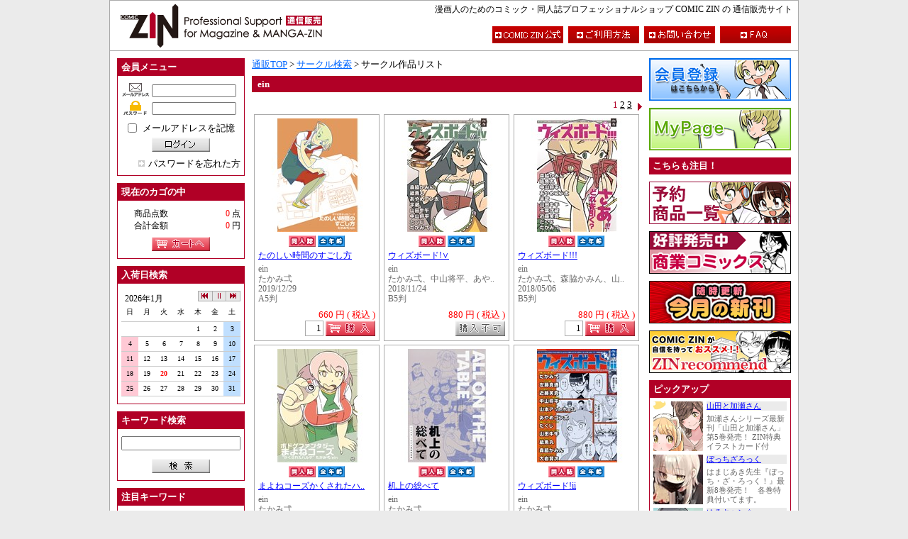

--- FILE ---
content_type: text/html; charset=UTF-8
request_url: https://shop.comiczin.jp/products/list.php?category_id=360
body_size: 89822
content:
<?xml version='1.0' encoding='UTF-8'?>
<!DOCTYPE html PUBLIC "-//W3C//DTD XHTML 1.0 Transitional//EN" "http://www.w3.org/TR/xhtml1/DTD/xhtml1-transitional.dtd">
<html xmlns="http://www.w3.org/1999/xhtml" lang="ja" xml:lang="ja">
<head>
<meta http-equiv="Content-Type" content="text/html; charset=UTF-8" />
<meta http-equiv="Content-Script-Type" content="text/javascript" />
<meta http-equiv="Content-Style-Type" content="text/css" />
<link rel="stylesheet" href="/user_data/packages/COMICZIN/_css/_import.css" type="text/css" media="all" />
<link rel="alternate" type="application/rss+xml" title="RSS" href="https://shop.comiczin.jp/rss/index.php" />
<script type="text/javascript" src="/user_data/packages/COMICZIN/js/css.js"></script>
<script type="text/javascript" src="/user_data/packages/COMICZIN/js/navi.js"></script>
<script type="text/javascript" src="/user_data/packages/COMICZIN/js/win_op.js"></script>
<script type="text/javascript" src="/user_data/packages/COMICZIN/js/site.js"></script>

<script type="text/javascript" src="/user_data/packages/COMICZIN/_js/_base.js"></script>
<script type="text/javascript" src="/user_data/packages/COMICZIN/_js/common.js"></script>
<script type="text/javascript" src="/user_data/packages/COMICZIN/_js/cal/func.js"></script>
<script type="text/javascript" src="/user_data/packages/COMICZIN/_js/lightbox/lightbox_plus.js"></script>

<title>COMIC　ZIN　通信販売/商品一覧ページ</title>
<meta name="author" content="" />
<meta name="description" content="" />
<meta name="keywords" content="" />

<script type="text/javascript">//<![CDATA[
    
//]]>
</script>
</head>

<!-- ▼BODY部 スタート -->
<body onload="preLoadImg('/user_data/packages/COMICZIN/'); set_blur(); ">


<noscript>
  <p>JavaScript を有効にしてご利用下さい.</p>
</noscript>

<a name="top" id="top"></a>

<div id="sys_outline">


<div id="sys_outline_header">
	<h1><a name="page_top" id="page_top">漫画人のためのコミック・同人誌プロフェッショナルショップ COMIC ZIN の 通信販売サイト</a></h1>
	<div id="logo">
		<a href="https://shop.comiczin.jp/"><img src="/user_data/packages/COMICZIN/_img/_header/header_logo.gif" alt="COMIC ZIN" id="img_logo" name="img_logo" width="310" height="70" /></a>
	</div>
	<ul id="header_menu">
		<li><a href="http://www.comiczin.jp/" onmouseout="MM_swapImgRestore()" onmouseover="MM_swapImage('h_menu_official','','/user_data/packages/COMICZIN/_img/_header/btn_official_on.gif',1)">
					<img src="/user_data/packages/COMICZIN/_img/_header/btn_official_off.gif" alt="TOP" id="h_menu_official" name="h_menu_official" width="100" height="24" /></a></li>
		<li><a href="https://shop.comiczin.jp/user_data/guide_01.php" onmouseout="MM_swapImgRestore()" onmouseover="MM_swapImage('h_menu_guide','','/user_data/packages/COMICZIN/_img/_header/btn_guide_on.gif',1)">
					<img src="/user_data/packages/COMICZIN/_img/_header/btn_guide_off.gif" alt="ご利用方法" id="h_menu_guide" name="h_menu_guide" width="100" height="24" /></a></li>
		<li><a href="https://shop.comiczin.jp/contact/index.php" onmouseout="MM_swapImgRestore()" onmouseover="MM_swapImage('h_menu_contact','','/user_data/packages/COMICZIN/_img/_header/btn_contact_on.gif',1)">
					<img src="/user_data/packages/COMICZIN/_img/_header/btn_contact_off.gif" alt="お問い合わせ" id="h_menu_contact" name="h_menu_contact" width="100" height="24" /></a></li>
		<li><a href="https://shop.comiczin.jp/user_data/faq.php" onmouseout="MM_swapImgRestore()" onmouseover="MM_swapImage('h_menu_faq','','/user_data/packages/COMICZIN/_img/_header/btn_faq_on.gif',1)">
					<img src="/user_data/packages/COMICZIN/_img/_header/btn_faq_off.gif" alt="FAQ" id="h_menu_faq" name="h_menu_faq" width="100" height="24" /></a></li>
	</ul>
</div>
<div id="sys_outline_main">

      
  <div id="sys_outline_left_area">
  
                  <!-- ▼ログイン ここから-->
                      
<form name="login_form" id="login_form" method="post" action="https://shop.comiczin.jp/frontparts/login_check.php" onsubmit="return fnCheckLogin('login_form')">
	<input type="hidden" name="mode" value="login" />
	<input type="hidden" name="transactionid" value="7eeeb09805ae602290bdb7c2e7660bd85d08ffab" />
	<input type="hidden" name="url" value="/products/list.php" />

		<dl class="fw_l_menu_block_dl vt_space_10px">
		<dt class="fw_l_menu_block_dt">会員メニュー</dt>
		<dd class="fw_l_menu_block_dd">
			<div class="div_block_txt_login vb_space_5px">
				<img src="/user_data/packages/COMICZIN/_img/_left_menu/mail.gif" alt="メールアドレス" id="img_mailadd" name="img_mailadd" width="40" height="20" />
				<input name="login_email" id="txt_mailadd" type="text" value="" style="ime-mode: disabled;"/>
			</div>
			<div class="div_block_txt_login vb_space_10px">
				<img src="/user_data/packages/COMICZIN/_img/_left_menu/password.gif" alt="パスワード" id="img_password" name="img_password" width="40" height="20" />
				<input name="login_pass" id="txt_password" type="password" value="" />
			</div>
			<div class="div_block_chk_login vb_space_5px">
				<input name="login_memory" id="chk_login" type="checkbox" value="1" onfocus="this.blur()"  />
				<label for="chk_login" class="vl_space_5px">メールアドレスを記憶</label>
			</div>
			<div class="div_block_btn_member vb_space_10px">
				<input type="image" onmouseout="MM_swapImgRestore()" onmouseover="MM_swapImage('btn_login','','/user_data/packages/COMICZIN/_img/_left_menu/btn_login_on.gif',1)" src="/user_data/packages/COMICZIN/_img/_left_menu/btn_login_off.gif" alt="ログイン" name="subm" id="btn_login" onfocus="this.blur()" />
			</div>
			<div class="div_block_a_sub_menu">
				<a href="https://shop.comiczin.jp/forgot/index.php" onclick="win01('https://shop.comiczin.jp/forgot/index.php','forget','600','400'); return false;" target="_blank">パスワードを忘れた方</a>
			</div>
		</dd>
	</dl>
	</form>
                  <!-- ▲ログイン ここまで-->
              <!-- ▼かごの中 ここから-->
                      
<dl class="fw_l_menu_block_dl vt_space_10px">
	<dt class="fw_l_menu_block_dt">現在のカゴの中</dt>
	<dd class="fw_l_menu_block_dd">
		<dl class="dl_block_user_info vb_space_5px">
			<dt>商品点数</dt><dd><span class="fnt_mark_color">0</span> 点</dd>
			<dt>合計金額</dt><dd><span class="fnt_mark_color">0</span> 円</dd>
		</dl>
		<div class="div_block_btn_member">
			<a href="https://shop.comiczin.jp/cart/index.php" onmouseout="MM_swapImgRestore()" onmouseover="MM_swapImage('btn_cart','','/user_data/packages/COMICZIN/_img/_left_menu/btn_cart_on.gif',1)">
				<img src="/user_data/packages/COMICZIN/_img/_left_menu/btn_cart_off.gif" alt="カートへ" id="btn_cart" name="btn_cart" width="82" height="20" /></a>
		</div>
	</dd>
</dl>
                  <!-- ▲かごの中 ここまで-->
              <!-- ▼カレンダー（入荷日検索） ここから-->
                      <dl class="fw_l_menu_block_dl vt_space_10px">
	<dt class="fw_l_menu_block_dt">入荷日検索</dt>
	<dd class="fw_l_menu_block_dd">
		<script type="text/javascript" src="/user_data/packages/COMICZIN/_js/cal/cal.js" charset="UTF-8"></script>
	</dd>
</dl>                  <!-- ▲カレンダー（入荷日検索） ここまで-->
              <!-- ▼商品検索 ここから-->
                      
<form name="search_form" id="search_form" method="get" action="https://shop.comiczin.jp/products/list.php" onsubmit="return comzChkSearchStr();">
	<input type="hidden" name="mode" value="search" />
	<dl class="fw_l_menu_block_dl vt_space_10px">
	<dt class="fw_l_menu_block_dt">キーワード検索</dt>
	<dd class="fw_l_menu_block_dd">
		<div class="div_block_txt_search_word vb_space_10px">
			<input name="name" id="txt_search_word" type="text" value="" />
		</div>
		<div class="div_block_btn_search">
			<input type="image" onmouseout="MM_swapImgRestore()" onmouseover="MM_swapImage('btn_search','','/user_data/packages/COMICZIN/_img/_left_menu/btn_search_on.gif',1)" src="/user_data/packages/COMICZIN/_img/_left_menu/btn_search_off.gif" alt="検索" name="btn_search" id="btn_search" onfocus="this.blur()" />
		</div>
	</dd>
	</dl>
</form>
                  <!-- ▲商品検索 ここまで-->
              <!-- ▼注目キーワード ここから-->
                      <dl class="fw_l_menu_block_dl vt_space_10px">			
	<dt class="fw_l_menu_block_dt">注目キーワード</dt>		
	<dd class="fw_l_menu_block_dd">		
		<ul class="ul_block_keyword">
			<li><a href="http://shop.comiczin.jp/products/list.php?name=COMICMARKET101"><b>コミケ101</b></a><font size="1" color="#FF00FF"><i>NEW!!</i></font></li>
			<li><a href="http://shop.comiczin.jp/products/list.php?name=COMICMARKET100"><b>コミケ100</b></a></li>
			<li><a href="http://shop.comiczin.jp/products/list.php?name=COMICMARKET99"><b>コミケ99</b></a></li>
			<li><a href="http://shop.comiczin.jp/products/list.php?name=COMITIA138"><b>コミティア138</b></a></li>
			<li><a href="http://shop.comiczin.jp/products/list.php?name=COMITIA137">コミティア137</a></li>	

			<li><font size="3" color="#cd2626"><i>・・・・・・・・・・・・・・・・・・・</i></font></li>
			<li><a href="http://shop.comiczin.jp/products/list.php?name=ウマ娘"><b>うまぴょい</b></a><font size="1" color="#FF00FF"><i>NEW!!</i></font></li>
			<li><a href="http://shop.comiczin.jp/products/list.php?name=レトロゲーム"><b>レトロゲーム</b></a><font size="1" color="#FF00FF"><i>NEW!!</i></font></li>
			<li><a href="http://shop.comiczin.jp/products/list.php?name=聖地巡礼"><b>聖地巡礼</b></a><font size="1" color="#FF00FF"><i>NEW!!</i></font></li>	
			<li><a href="http://shop.comiczin.jp/products/list.php?name=旅行"><b>旅行</b></a><font size="1" color="#FF00FF"><i>NEW!!</i></font></li>	
			<li><a href="http://shop.comiczin.jp/products/list.php?name=百合　同人誌"><b>百合（同人）</b></a><font size="1" color="#FF00FF"><i>NEW!!</i></font></li>
			<li><a href="http://shop.comiczin.jp/products/list.php?name=ガールズ　パンツァー　同人誌&btn_search.x=25&btn_search.y=9"><b>ガルパン（同人）</b></a><font size="1" color="#FF00FF"><i>NEW!!</i></font></li>
			<li><a href="http://shop.comiczin.jp/products/list.php?name=食べ物&btn_search.x=25&btn_search.y=19"><b>飲食系</b></a><font size="1" color="#FF00FF"><i>NEW!!</i></font></li>
			<li><a href="http://shop.comiczin.jp/products/list.php?name=TRPG"><b>TRPG</b></a><font size="1" color="#FF00FF"><i>NEW!!</i></font></li>
			<li><a href="http://shop.comiczin.jp/products/list.php?name=評論"><b>評論</b></a><font size="1" color="#FF00FF"><i>NEW!!</i></font></li>
			<li><a href="http://shop.comiczin.jp/products/list.php?name=%E3%81%A8%E3%81%B3%E3%82%82%E3%81%AE&btn_search.x=25&btn_search.y=9"><b>とびもの</b></a><font size="1" color="#FF00FF"><i>NEW!!</i></font></li>
			<li><a href="http://shop.comiczin.jp/products/list.php?name=鉄道"><b>鉄道</b></a></li>
			<li><a href="http://shop.comiczin.jp/products/list.php?name=技術系"><b>技術系</b></a><font size="1" color="#FF00FF"><i>NEW!!</i></font></li>
			<li><a href="http://shop.comiczin.jp/products/list.php?name=けものフレンズ"><b>すごーい！</b></a></li>
			<li><a href="http://shop.comiczin.jp/products/list.php?name=ゆるキャン"><b>△</b></a><font size="1" color="#FF00FF"><i>NEW!!</i></font></li>
			<li><a href="http://shop.comiczin.jp/products/list.php?name=ユーフォニアム"><b>響け！</b></a><font size="1" color="#FF00FF"><i>NEW!!</i></font></li>
			<li><a href="http://shop.comiczin.jp/products/list.php?name=自転車　同人誌"><b>自転車</b></a><font size="1" color="#FF00FF"><i>NEW!!</i></font></li>
			<li><a href="http://shop.comiczin.jp/products/list.php?name=若おかみ"><b>若おかみ（JS）</b></a><font size="1" color="#FF00FF"><i>NEW!!</i></font></li>
			<li><a href="http://shop.comiczin.jp/products/list.php?name=FGO&btn_search.x=25&btn_search.y=9"><b>FGO</b></a></li>
			<li><a href="http://shop.comiczin.jp/products/list.php?mode=search&name=アイカツ&btn_search.x=0&btn_search.y=0"><b>アイカツ！</b></a></li>
			<li><a href="http://shop.comiczin.jp/products/list.php?name=%E3%83%9F%E3%83%AA%E3%82%BF%E3%83%AA%E3%83%BC">ミリタリー</a></li>
			<li><a href="http://shop.comiczin.jp/products/list.php?name=%E5%AE%87%E5%AE%99%E6%88%A6%E8%89%A6%E3%83%A4%E3%83%9E%E3%83%88"><b>宇宙戦艦ヤマト</b></a></li>
			<li><a href="http://shop.comiczin.jp/products/list.php?name=%E3%83%A9%E3%83%96%E3%83%A9%E3%82%A4%E3%83%96%21"><b>ラブライブ！</b></a></li>
			<li><a href="http://shop.comiczin.jp/products/list.php?mode=search&name=同人グッズ&btn_search.x=0&btn_search.y=0"><b>同人グッズ</b></a><font size="1" color="#FF00FF"><i>NEW!!</i></font></li>
			<li><a href="http://shop.comiczin.jp/products/list.php?mode=search&name=艦隊これくしょん　同人&btn_search.x=0&btn_search.y=0"><b>艦隊これくしょん（同人）</b></a><font size="1" color="#FF00FF"><i>NEW!!</i></font></li>
			<li><font size="3" color="#cd2626"><i>・・・・・・・・・・・・・・・・・・・</i></font></li>	
			<li><a href="http://shop.comiczin.jp/products/list.php?name=%E5%B0%82%E5%A3%B2"><b>COMIC ZIN 専売</b></a><font size="1" color="#FF00FF"><i>NEW!!</i></font></li>
			<li><a href="http://shop.comiczin.jp/products/list.php?category_id=99"><b>商業誌</b></a></li>
			<li><a href="http://shop.comiczin.jp/products/list.php?name=%E3%82%AA%E3%83%AA%E3%82%B8%E3%83%8A%E3%83%AB"><b>オリジナル</b></a><font size="1" color="#FF00FF"><i>NEW!!</i></font></li>
			<li><a href="http://shop.comiczin.jp/products/list.php?name=%E3%83%8B%E3%83%B3%E3%82%B8%E3%83%A3%E3%82%B9%E3%83%AC%E3%82%A4%E3%83%A4%E3%83%BC&btn_search.x=33&btn_search.y=13"><b>ニンジャスレイヤー</b></a></li>
			<li><a href="http://shop.comiczin.jp/products/list.php?name=%E3%82%B7%E3%83%B3%E3%83%87%E3%83%AC%E3%83%A9%E3%82%AC%E3%83%BC%E3%83%AB%E3%82%BA&btn_search.x=40&btn_search.y=5">アイドルマスター<br>シンデレラガールズ</li>
			<li><a href="http://shop.comiczin.jp/products/list.php?name=THE+iDOL+M@STER">THE iDOL M@STER</a></li>
			<li><a href="http://shop.comiczin.jp/products/list.php?name=%E9%80%B2%E6%92%83%E3%81%AE%E5%B7%A8%E4%BA%BA">進撃の巨人</a></li>
			<li><a href="http://shop.comiczin.jp/products/list.php?name=%E5%A2%83%E7%95%8C%E7%B7%9A%E4%B8%8A%E3%81%AE%E3%83%9B%E3%83%A9%E3%82%A4%E3%82%BE%E3%83%B3">境界線上のホライゾン</a></li>
			<li><a href="http://shop.comiczin.jp/products/list.php?mode=search&name=%E6%9D%B1%E6%97%A5%E6%9C%AC%E5%A4%A7%E9%9C%87%E7%81%BD%E3%83%81%E3%83%A3%E3%83%AA%E3%83%86%E3%82%A3%E3%83%BC%E5%90%8C%E4%BA%BA%E8%AA%8C">東日本大震災<br>チャリティー同人誌</a></li>
			<li><a href="http://shop.comiczin.jp/products/list.php?name=%E5%90%8C%E4%BA%BA%E8%AA%8C%E8%A3%BD%E4%BD%9C&btn_search.x=57&btn_search.y=9">同人誌製作</a></li>
			<li><a href="http://shop.comiczin.jp/products/list.php?name=%E9%AD%94%E6%B3%95%E5%B0%91%E5%A5%B3%E3%81%BE%E3%81%A9%E3%81%8B%E2%98%86%E3%83%9E%E3%82%AE%E3%82%AB">魔法少女まどか☆マギカ</a></li>
			<li><a href="http://shop.comiczin.jp/products/list.php?name=%E3%81%91%E3%81%84%E3%81%8A%E3%82%93">けいおん！</a></li>
			<li><a href="http://shop.comiczin.jp/products/list.php?name=%E6%93%AC%E4%BA%BA%E5%8C%96">擬人化</a></li>
			<li><a href="http://shop.comiczin.jp/products/list.php?name=%E9%89%84%E9%81%93&btn_search.x=48&btn_search.y=11">鉄道</a></li>
			<li><a href="http://shop.comiczin.jp/products/list.php?name=%E5%BB%83%E5%A2%9F">廃墟、遺構</a></li>
			<li><a href="http://shop.comiczin.jp/products/list.php?name=%E3%82%AB%E3%83%A9%E3%83%BC%E3%82%A4%E3%83%A9%E3%82%B9%E3%83%88%E9%9B%86">カラーイラスト集</a></li>
			<li><a href="http://shop.comiczin.jp/products/list.php?name=%E3%82%86%E3%82%8B%E3%82%86%E3%82%8A&btn_search.x=38&btn_search.y=13">ゆるゆり</a></li>
			<li><a href="http://shop.comiczin.jp/products/list.php?name=%E3%81%B2%E3%81%A0%E3%81%BE%E3%82%8A%E3%82%B9%E3%82%B1%E3%83%83%E3%83%81&btn_search.x=27&btn_search.y=5">ひだまりスケッチ</a></li>
			<li><a href="http://shop.comiczin.jp/products/list.php?name=%E6%9D%B1%E6%96%B9Project">東方Project</a></li>
			<li><a href="http://shop.comiczin.jp/products/list.php?name=%E7%89%B9%E6%92%AE">特撮</a></li>
			<li><a href="http://shop.comiczin.jp/products/list.php?name=%E5%90%8C%E4%BA%BA%E3%82%B2%E3%83%BC%E3%83%A0">同人ゲーム</a></li>
			<li><a href="http://shop.comiczin.jp/products/list.php?name=%E8%87%AA%E4%B8%BB%E8%A3%BD%E4%BD%9C%E3%82%A2%E3%83%8B%E3%83%A1">自主製作アニメ</a></li>
			<li><a href="http://shop.comiczin.jp/products/list.php?name=%E5%90%8C%E4%BA%BA%E9%9F%B3%E6%A5%BD">同人音楽</a></li>
			<li><font size="3" color="#cd2626"><i>・・・・・・・・・・・・・・・・・・・</i></font></li>	
			<li><a href="http://shop.comiczin.jp/products/list.php?name=COMIC1☆8">COMIC1☆8</a></li>
			<li><a href="http://shop.comiczin.jp/products/list.php?name=COMIC1%E2%98%867">COMIC1☆7</a></li>
			<li><a href="http://shop.comiczin.jp/products/list.php?name=COMIC1☆6">COMIC1☆6</a></li>
			<li><a href="http://shop.comiczin.jp/products/list.php?name=COMITIA134">コミティア134</a></li>
			<li><a href="http://shop.comiczin.jp/products/list.php?name=COMITIA131">コミティア131</a></li>	
			<li><a href="http://shop.comiczin.jp/products/list.php?name=COMITIA130">コミティア130</a></li>	
			<li><a href="http://shop.comiczin.jp/products/list.php?name=COMITIA129">コミティア129</a></li>	
			<li><a href="http://shop.comiczin.jp/products/list.php?name=COMITIA128">コミティア128</a></li>	
			<li><a href="http://shop.comiczin.jp/products/list.php?name=COMITIA127">コミティア127</a></li>	
			<li><a href="http://shop.comiczin.jp/products/list.php?name=COMITIA126">コミティア126</a></li>	
			<li><a href="http://shop.comiczin.jp/products/list.php?name=COMITIA125">コミティア125</a></li>	
			<li><a href="http://shop.comiczin.jp/products/list.php?name=COMITIA124">コミティア124</a></li>	
			<li><a href="http://shop.comiczin.jp/products/list.php?name=COMITIA123">コミティア123</a></li>	
			<li><a href="http://shop.comiczin.jp/products/list.php?name=COMITIA122">コミティア122</a></li>	
			<li><a href="http://shop.comiczin.jp/products/list.php?name=COMITIA121">コミティア121</a></li>	
			<li><a href="http://shop.comiczin.jp/products/list.php?name=COMITIA120">コミティア120</a></li>	
			<li><a href="http://shop.comiczin.jp/products/list.php?name=COMITIA119">コミティア119</a></li>	
			<li><a href="http://shop.comiczin.jp/products/list.php?name=COMITIA118">コミティア118</a></li>	
			<li><a href="http://shop.comiczin.jp/products/list.php?name=COMITIA117">コミティア117</a></li>
			<li><a href="http://shop.comiczin.jp/products/list.php?name=COMITIA116">コミティア116</a></li>	
			<li><a href="http://shop.comiczin.jp/products/list.php?name=COMITIA115">コミティア115</a></li>	
			<li><a href="http://shop.comiczin.jp/products/list.php?name=COMITIA114">コミティア114</a></li>	
			<li><a href="http://shop.comiczin.jp/products/list.php?name=COMITIA113">コミティア113</a></li>	
			<li><a href="http://shop.comiczin.jp/products/list.php?name=COMITIA112">コミティア112</a></li>	
			<li><a href="http://shop.comiczin.jp/products/list.php?name=COMITIA111">コミティア111</a></li>	
			<li><a href="http://shop.comiczin.jp/products/list.php?name=COMITIA110">コミティア110</a></li>	
			<li><a href="http://shop.comiczin.jp/products/list.php?name=COMITIA109">コミティア109</a></li>	
			<li><a href="http://shop.comiczin.jp/products/list.php?name=COMITIA108">コミティア108</a></li>	
			<li><a href="http://shop.comiczin.jp/products/list.php?name=COMITIA107">コミティア107</a></li>	
			<li><a href="http://shop.comiczin.jp/products/list.php?name=COMITIA106">コミティア106</a></li>	
			<li><a href="http://shop.comiczin.jp/products/list.php?name=COMITIA105">コミティア105</a></li>	
			<li><a href="http://shop.comiczin.jp/products/list.php?name=COMITIA104">コミティア104</a></li>	
			<li><a href="http://shop.comiczin.jp/products/list.php?name=COMITIA103">コミティア103</a></li>	
			<li><a href="http://shop.comiczin.jp/products/list.php?name=COMITIA102">コミティア102</a></li>	
			<li><a href="http://shop.comiczin.jp/products/list.php?name=COMITIA101">コミティア101</a></li>	
			<li><a href="http://shop.comiczin.jp/products/list.php?name=COMITIA100">コミティア100</a></li>	
			<li><a href="http://shop.comiczin.jp/products/list.php?name=コミケSP6">コミケSP6</a></li>

			<li><a href="http://shop.comiczin.jp/products/list.php?name=COMICMARKET98">エアコミケ98新刊</a></li>
			<li><a href="http://shop.comiczin.jp/products/list.php?name=COMICMARKET96">コミケ96</a></li>
			<li><a href="http://shop.comiczin.jp/products/list.php?name=COMICMARKET95">コミケ95</a></li>
			<li><a href="http://shop.comiczin.jp/products/list.php?name=COMICMARKET94">コミケ94</a></li>
			<li><a href="http://shop.comiczin.jp/products/list.php?name=COMICMARKET93">コミケ93</a></li>
			<li><a href="http://shop.comiczin.jp/products/list.php?name=COMICMARKET92">コミケ92</a></li>
			<li><a href="http://shop.comiczin.jp/products/list.php?name=COMICMARKET91">コミケ91</a></li>
			<li><a href="http://shop.comiczin.jp/products/list.php?name=COMICMARKET90">コミケ90</a></li>
			<li><a href="http://shop.comiczin.jp/products/list.php?name=COMICMARKET89">コミケ89</a></li>
			<li><a href="http://shop.comiczin.jp/products/list.php?name=COMICMARKET88">コミケ88</a></li>
			<li><a href="http://shop.comiczin.jp/products/list.php?name=COMICMARKET87">コミケ87</a></li>
			<li><a href="http://shop.comiczin.jp/products/list.php?name=COMICMARKET86">コミケ86</a></li>
			<li><a href="http://shop.comiczin.jp/products/list.php?name=COMICMARKET85">コミケ85</a></li>
			<li><a href="http://shop.comiczin.jp/products/list.php?name=COMICMARKET84">コミケ84</a></li>
			<li><a href="http://shop.comiczin.jp/products/list.php?name=COMICMARKET83">コミケ83</a></li>	
			<li><a href="http://shop.comiczin.jp/products/list.php?name=COMICMARKET82">コミケ82</a</ｌi>
			<li><a href="http://shop.comiczin.jp/products/list.php?name=COMICMARKET81">コミケ81</a></li>
			<li><a href="http://shop.comiczin.jp/products/list.php?mode=search&name=%E5%9C%A8%E5%BA%AB%E5%83%85%E5%B0%91"><b>在庫僅少</b></a></li>

			
		</ul>	
	</dd>		
</dl>			

                  <!-- ▲注目キーワード ここまで-->
              <!-- ▼サークル検索 ここから-->
                      <dl class="fw_l_menu_block_dl vt_space_10px">
<dt class="fw_l_menu_block_dt">サークル検索</dt>
<dd class="fw_l_menu_block_dd">


<table class="tbl_block_menu_circle_search vb_space_10px" summary="サークル・50音リスト">
	<tr>
		<td class="odd_kana"><a href="https://shop.comiczin.jp/user_data/circle_list.php?category_id=41">ア</a></td>
		<td class="odd_kana"><a href="https://shop.comiczin.jp/user_data/circle_list.php?category_id=42">イ</a></td>
		<td class="odd_kana"><a href="https://shop.comiczin.jp/user_data/circle_list.php?category_id=43">ウ</a></td>
		<td class="odd_kana"><a href="https://shop.comiczin.jp/user_data/circle_list.php?category_id=44">エ</a></td>
		<td class="odd_kana"><a href="https://shop.comiczin.jp/user_data/circle_list.php?category_id=45">オ</a></td>
	</tr>
	<tr>
		<td class="even"><a href="https://shop.comiczin.jp/user_data/circle_list.php?category_id=46">カ</a></td>
		<td class="even"><a href="https://shop.comiczin.jp/user_data/circle_list.php?category_id=47">キ</a></td>
		<td class="even"><a href="https://shop.comiczin.jp/user_data/circle_list.php?category_id=48">ク</a></td>
		<td class="even"><a href="https://shop.comiczin.jp/user_data/circle_list.php?category_id=49">ケ</a></td>
		<td class="even"><a href="https://shop.comiczin.jp/user_data/circle_list.php?category_id=50">コ</a></td>
	</tr>
	<tr>
		<td class="odd_kana"><a href="https://shop.comiczin.jp/user_data/circle_list.php?category_id=51">サ</a></td>
		<td class="odd_kana"><a href="https://shop.comiczin.jp/user_data/circle_list.php?category_id=52">シ</a></td>
		<td class="odd_kana"><a href="https://shop.comiczin.jp/user_data/circle_list.php?category_id=53">ス</a></td>
		<td class="odd_kana"><a href="https://shop.comiczin.jp/user_data/circle_list.php?category_id=54">セ</a></td>
		<td class="odd_kana"><a href="https://shop.comiczin.jp/user_data/circle_list.php?category_id=55">ソ</a></td>
	</tr>
	<tr>
		<td class="even"><a href="https://shop.comiczin.jp/user_data/circle_list.php?category_id=56">タ</a></td>
		<td class="even"><a href="https://shop.comiczin.jp/user_data/circle_list.php?category_id=57">チ</a></td>
		<td class="even"><a href="https://shop.comiczin.jp/user_data/circle_list.php?category_id=58">ツ</a></td>
		<td class="even"><a href="https://shop.comiczin.jp/user_data/circle_list.php?category_id=59">テ</a></td>
		<td class="even"><a href="https://shop.comiczin.jp/user_data/circle_list.php?category_id=60">ト</a></td>
	</tr>
	<tr>
		<td class="odd_kana"><a href="https://shop.comiczin.jp/user_data/circle_list.php?category_id=61">ナ</a></td>
		<td class="odd_kana"><a href="https://shop.comiczin.jp/user_data/circle_list.php?category_id=62">ニ</a></td>
		<td class="odd_kana"><a href="https://shop.comiczin.jp/user_data/circle_list.php?category_id=63">ヌ</a></td>
		<td class="odd_kana"><a href="https://shop.comiczin.jp/user_data/circle_list.php?category_id=64">ネ</a></td>
		<td class="odd_kana"><a href="https://shop.comiczin.jp/user_data/circle_list.php?category_id=65">ノ</a></td>
	</tr>
	<tr>
		<td class="even"><a href="https://shop.comiczin.jp/user_data/circle_list.php?category_id=66">ハ</a></td>
		<td class="even"><a href="https://shop.comiczin.jp/user_data/circle_list.php?category_id=67">ヒ</a></td>
		<td class="even"><a href="https://shop.comiczin.jp/user_data/circle_list.php?category_id=68">フ</a></td>
		<td class="even"><a href="https://shop.comiczin.jp/user_data/circle_list.php?category_id=69">ヘ</a></td>
		<td class="even"><a href="https://shop.comiczin.jp/user_data/circle_list.php?category_id=70">ホ</a></td>
	</tr>
	<tr>
		<td class="odd_kana"><a href="https://shop.comiczin.jp/user_data/circle_list.php?category_id=71">マ</a></td>
		<td class="odd_kana"><a href="https://shop.comiczin.jp/user_data/circle_list.php?category_id=72">ミ</a></td>
		<td class="odd_kana"><a href="https://shop.comiczin.jp/user_data/circle_list.php?category_id=73">ム</a></td>
		<td class="odd_kana"><a href="https://shop.comiczin.jp/user_data/circle_list.php?category_id=74">メ</a></td>
		<td class="odd_kana"><a href="https://shop.comiczin.jp/user_data/circle_list.php?category_id=75">モ</a></td>
	</tr>
	<tr>
		<td class="even"><a href="https://shop.comiczin.jp/user_data/circle_list.php?category_id=76">ヤ</a></td>
		<td class="even">　</td>
		<td class="even"><a href="https://shop.comiczin.jp/user_data/circle_list.php?category_id=77">ユ</a></td>
		<td class="even">　</td>
		<td class="even"><a href="https://shop.comiczin.jp/user_data/circle_list.php?category_id=78">ヨ</a></td>
	</tr>
	<tr>
		<td class="odd_kana"><a href="https://shop.comiczin.jp/user_data/circle_list.php?category_id=79">ラ</a></td>
		<td class="odd_kana"><a href="https://shop.comiczin.jp/user_data/circle_list.php?category_id=80">リ</a></td>
		<td class="odd_kana"><a href="https://shop.comiczin.jp/user_data/circle_list.php?category_id=81">ル</a></td>
		<td class="odd_kana"><a href="https://shop.comiczin.jp/user_data/circle_list.php?category_id=82">レ</a></td>
		<td class="odd_kana"><a href="https://shop.comiczin.jp/user_data/circle_list.php?category_id=83">ロ</a></td>
	</tr>
	<tr>
		<td class="even"><a href="https://shop.comiczin.jp/user_data/circle_list.php?category_id=84">ワ</a></td>
		<td class="even">　</td>
		<td class="even"><a href="https://shop.comiczin.jp/user_data/circle_list.php?category_id=85">ヲ</a></td>
		<td class="even">　</td>
		<td class="even"><a href="https://shop.comiczin.jp/user_data/circle_list.php?category_id=86">ン</a></td>
	</tr>
</table>

<table class="tbl_block_menu_circle_search" summary="サークル・アルファベットリスト">
	<tr>
		<td class="odd_alpha"><a href="https://shop.comiczin.jp/user_data/circle_list.php?category_id=11">A</a></td>
		<td class="odd_alpha"><a href="https://shop.comiczin.jp/user_data/circle_list.php?category_id=12">B</a></td>
		<td class="odd_alpha"><a href="https://shop.comiczin.jp/user_data/circle_list.php?category_id=13">C</a></td>
		<td class="odd_alpha"><a href="https://shop.comiczin.jp/user_data/circle_list.php?category_id=14">D</a></td>
		<td class="odd_alpha"><a href="https://shop.comiczin.jp/user_data/circle_list.php?category_id=15">E</a></td>
	</tr>
	<tr>
		<td class="even"><a href="https://shop.comiczin.jp/user_data/circle_list.php?category_id=16">F</a></td>
		<td class="even"><a href="https://shop.comiczin.jp/user_data/circle_list.php?category_id=17">G</a></td>
		<td class="even"><a href="https://shop.comiczin.jp/user_data/circle_list.php?category_id=18">H</a></td>
		<td class="even"><a href="https://shop.comiczin.jp/user_data/circle_list.php?category_id=19">I</a></td>
		<td class="even"><a href="https://shop.comiczin.jp/user_data/circle_list.php?category_id=20">J</a></td>
	</tr>
	<tr>
		<td class="odd_alpha"><a href="https://shop.comiczin.jp/user_data/circle_list.php?category_id=21">K</a></td>
		<td class="odd_alpha"><a href="https://shop.comiczin.jp/user_data/circle_list.php?category_id=22">L</a></td>
		<td class="odd_alpha"><a href="https://shop.comiczin.jp/user_data/circle_list.php?category_id=23">M</a></td>
		<td class="odd_alpha"><a href="https://shop.comiczin.jp/user_data/circle_list.php?category_id=24">N</a></td>
		<td class="odd_alpha"><a href="https://shop.comiczin.jp/user_data/circle_list.php?category_id=25">O</a></td>
	</tr>
	<tr>
		<td class="even"><a href="https://shop.comiczin.jp/user_data/circle_list.php?category_id=26">P</a></td>
		<td class="even"><a href="https://shop.comiczin.jp/user_data/circle_list.php?category_id=27">Q</a></td>
		<td class="even"><a href="https://shop.comiczin.jp/user_data/circle_list.php?category_id=28">R</a></td>
		<td class="even"><a href="https://shop.comiczin.jp/user_data/circle_list.php?category_id=29">S</a></td>
		<td class="even"><a href="https://shop.comiczin.jp/user_data/circle_list.php?category_id=30">T</a></td>
	</tr>
	<tr>
		<td class="odd_alpha"><a href="https://shop.comiczin.jp/user_data/circle_list.php?category_id=31">U</a></td>
		<td class="odd_alpha"><a href="https://shop.comiczin.jp/user_data/circle_list.php?category_id=32">V</a></td>
		<td class="odd_alpha"><a href="https://shop.comiczin.jp/user_data/circle_list.php?category_id=33">W</a></td>
		<td class="odd_alpha"><a href="https://shop.comiczin.jp/user_data/circle_list.php?category_id=34">X</a></td>
		<td class="odd_alpha"><a href="https://shop.comiczin.jp/user_data/circle_list.php?category_id=35">Y</a></td>
	</tr>
	<tr>
		<td class="even"><a href="https://shop.comiczin.jp/user_data/circle_list.php?category_id=36">Z</a></td>
		<td class="even"><a href="https://shop.comiczin.jp/user_data/circle_list.php?category_id=10" class="fnt_sub_sentence_90">数字</a></td>
		<td class="even">　</td>
		<td class="even">　</td>
		<td class="even">　</td>
	</tr>
</table>

</dd>
</dl>                  <!-- ▲サークル検索 ここまで-->
              <!-- ▼左バナー領域 ここから-->
                      <ul class="fw_l_menu_block_ul">
	<li class="vt_space_10px">
        <a href="http://www.comiczin.jp/"><img src="/user_data/packages/COMICZIN/_img/_left_menu/comiczin_banner2.jpg" alt="COMIC ZIN" id="img_l_1" name="img_l_1" width="180" height="54" /></a></li>
	<li class="vt_space_10px">
        <a href="http://shop.comiczin.jp/products/list.php?name=COMITIA97"><img src="/user_data/packages/COMICZIN/_img/_left_menu/left_19.gif" alt="TIA97" id="img_l_19" name="img_l_19" width="180" height="54" /></a></li>
	<li class="vt_space_10px">
        <a href="http://shop.comiczin.jp/products/list.php?name=COMITIA96"><img src="/user_data/packages/COMICZIN/_img/_left_menu/left_17.gif" alt="TIA96" id="img_l_14" name="img_l_14" width="180" height="54" /></a></li>
	<li class="vt_space_10px">
        <a href="http://shop.comiczin.jp/products/list.php?name=COMITIA95"><img src="/user_data/packages/COMICZIN/_img/_left_menu/left_12.gif" alt="TIA95" id="img_l_12" name="img_l_12" width="180" height="54" /></a></li>
	<li class="vt_space_10px">
        <a href="http://shop.comiczin.jp/products/list.php?name=COMITIA94"><img src="/user_data/packages/COMICZIN/_img/_left_menu/left_11.gif" alt="TIA94" id="img_l_11" name="img_l_11" width="180" height="54" /></a></li>
	<li class="vt_space_10px">
        <a href="http://shop.comiczin.jp/products/list.php?name=COMITIA93"><img src="/user_data/packages/COMICZIN/_img/_left_menu/left_1.gif" alt="TIA93" id="img_l_2" name="img_l_2" width="180" height="54" /></a></li>
	<li class="vt_space_10px">
        <a href="http://shop.comiczin.jp/products/list.php?name=COMITIA92"><img src="/user_data/packages/COMICZIN/_img/_left_menu/left_4.gif" alt="TIA92" id="img_l_3" name="img_l_3" width="180" height="54" /></a></li>
	<li class="vt_space_10px">
        <a href="http://shop.comiczin.jp/products/list.php?name=COMITIA91"><img src="/user_data/packages/COMICZIN/_img/_left_menu/left_5.gif" alt="TIA91" id="img_l_4" name="img_l_4" width="180" height="54" /></a></li>
	<li class="vt_space_10px">
        <a href="http://shop.comiczin.jp/products/list.php?name=COMICMARKET80"><img src="/user_data/packages/COMICZIN/_img/_left_menu/left_18.gif" alt="コミケ80" id="img_l_18" name="img_l_18" width="180" height="54" /></a></li>
	<li class="vt_space_10px">
        <a href="http://shop.comiczin.jp/products/list.php?name=COMICMARKET79"><img src="/user_data/packages/COMICZIN/_img/_left_menu/left_13.gif" alt="コミケ79" id="img_l_13" name="img_l_13" width="180" height="54" /></a></li>
	<li class="vt_space_10px">
        <a href="http://shop.comiczin.jp/products/list.php?name=COMICMARKET78"><img src="/user_data/packages/COMICZIN/_img/_left_menu/left_6.gif" alt="コミケ78" id="img_l_5" name="img_l_5" width="180" height="54" /></a></li>
	<li class="vt_space_10px">
        <a href="http://shop.comiczin.jp/products/list.php?name=COMICMARKET77"><img src="/user_data/packages/COMICZIN/_img/_left_menu/left_7.gif" alt="コミケ77" id="img_l_6" name="img_l_6" width="180" height="54" /></a></li>
	<li class="vt_space_10px">
        <a href="http://shop.comiczin.jp/products/list.php?name=コミケSP水戸"><img src="/user_data/packages/COMICZIN/_img/_left_menu/left_8.gif" alt="コミケSP水戸" id="img_l_7" name="img_l_7" width="180" height="54" /></a></li>
	<li class="vt_space_10px">
        <a href="http://shop.comiczin.jp/products/list.php?name=COMIC1　5"><img src="/user_data/packages/COMICZIN/_img/_left_menu/left_16.gif" alt="COMIC1　5" id="img_l_15" name="img_l_15" width="180" height="54" /></a></li>
	<li class="vt_space_10px">
        <a href="http://shop.comiczin.jp/products/list.php?name=COMIC1　4"><img src="/user_data/packages/COMICZIN/_img/_left_menu/left_9.gif" alt="COMIC1　4" id="img_l_8" name="img_l_8" width="180" height="54" /></a></li>
	<li class="vt_space_10px">
        <a href="http://shop.comiczin.jp/products/list.php?name=サンクリ52"><img src="/user_data/packages/COMICZIN/_img/_left_menu/left_15.gif" alt="サンクリ52" id="img_l_17" name="img_l_17" width="180" height="54" /></a></li>
	<li class="vt_space_10px">
        <a href="http://shop.comiczin.jp/products/list.php?name=サンクリ51"><img src="/user_data/packages/COMICZIN/_img/_left_menu/left_14.gif" alt="サンクリ51" id="img_l_16" name="img_l_16" width="180" height="54" /></a></li>
	<li class="vt_space_10px">
        <a href="http://shop.comiczin.jp/products/list.php?name=サンクリ49"><img src="/user_data/packages/COMICZIN/_img/_left_menu/left_10.gif" alt="サンクリ49" id="img_l_9" name="img_l_9" width="180" height="54" /></a></li>
</ul>                  <!-- ▲左バナー領域 ここまで-->
            </div>
    
    
      	  		  <div id="sys_outline_contents_area">
	      
                
        
<div id="fw_main_topic_pass" class="vt_space_10px vb_space_10px"><a href="https://shop.comiczin.jp/" class="base">通販TOP</a> &gt;
	<a href="https://shop.comiczin.jp/user_data/circle_list.php?category_id=15" class="base">サークル検索</a> &gt; サークル作品リスト
</div>

<h2 class="fw_main_block_header_type2 vb_space_10px">
	ein
</h2>

<form name="form1" id="form1" method="post" action="/products/list.php?category_id=360">
	<input type="hidden" name="pageno" value="" />
	<input type="hidden" name="mode" value="" />
	<input type="hidden" name="orderby" value="" />
	<input type="hidden" name="product_id" value="" />

	<div class="div_block_main_item_list_pagenavi vb_space_5px"><span class="fnt_zin_color">1</span> <a href="/products/list.php" onclick="form1.mode.value=''; fnNaviPage('2'); return false;">2</a> <a href="/products/list.php" onclick="form1.mode.value=''; fnNaviPage('3'); return false;">3</a> <a href="/products/list.php" onclick="form1.mode.value=''; fnNaviPage('2'); return false;" class="vl_space_5px"><img src="/user_data/packages/COMICZIN/_img/item/icon_pagenavi_next.gif" alt="次のページへ" id="icon_pagenavi_next_top" name="icon_pagenavi_next_top" width="6" height="11" /></a></div>

	<ul class="ul_block_main_item_list vb_space_5px">
						<li class="vb_space_5px">
			<div class="list_item">
				<div class="data_area">
					<a href="/products/detail.php?product_id=40847" class="img_area vb_space_5px">
						<img src="/upload/save_image/_40000/_m/40847_s.jpg" alt="たのしい時間のすごし方" id="img_rec1" name="img_rec1" width="160" height="160" onerror="this.src='/user_data/packages/COMICZIN/_img/no_img_list.jpg'"/></a>
					<div class="icon_area vb_space_5px">
																																		<img src="/user_data/packages/COMICZIN/_img/item/j_cot.gif" alt="同人誌" width="38" height="16" class="img_border" />
																																																																																																					<img src="/user_data/packages/COMICZIN/_img/item/t_all.gif" alt="全年齢" width="38" height="16" class="img_border" />
																																																	</div>
					<a href="/products/detail.php?product_id=40847" class="title_area vb_space_5px">たのしい時間のすごし方</a>
					<p class="item_comment_area">
																			ein<br/>
													たかみ弌<br/>
													2019/12/29<br/>
													A5判<br/>
											</p>
				</div>
				<div class="item_price_area">660 円 ( 税込 )</div>
				<div class="item_basket_area">

														<input type="text" name="quantity40847" size="1" value="1" maxlength="2" class="txt_controls_20 fnt_pos_right" style=""/>
					
					<input type="image"
						onclick="if(comzChkProductQuantity('quantity40847')){ fnChangeAction('/products/list.php?category_id=360#product40847'); fnModeSubmit('cart','product_id','40847');} return false;"
						onmouseout="MM_swapImgRestore()" onmouseover="MM_swapImage('btn_list_buy40847','','/user_data/packages/COMICZIN/_img/item/btn_cart_on_lst.gif',1)"
						src="/user_data/packages/COMICZIN/_img/item/btn_cart_off_lst.gif" alt="購入する" name="btn_list_buy40847" id="btn_list_buy40847" onfocus="this.blur()" />
								</div>
			</div>
		</li>
						<li class="vb_space_5px">
			<div class="list_item">
				<div class="data_area">
					<a href="/products/detail.php?product_id=38203" class="img_area vb_space_5px">
						<img src="/upload/save_image/_38000/_m/38203_s.jpg" alt="ウィズボード!∨" id="img_rec2" name="img_rec2" width="160" height="160" onerror="this.src='/user_data/packages/COMICZIN/_img/no_img_list.jpg'"/></a>
					<div class="icon_area vb_space_5px">
																																		<img src="/user_data/packages/COMICZIN/_img/item/j_cot.gif" alt="同人誌" width="38" height="16" class="img_border" />
																																																																																																					<img src="/user_data/packages/COMICZIN/_img/item/t_all.gif" alt="全年齢" width="38" height="16" class="img_border" />
																																																	</div>
					<a href="/products/detail.php?product_id=38203" class="title_area vb_space_5px">ウィズボード!∨</a>
					<p class="item_comment_area">
																			ein<br/>
													たかみ弌、中山将平、あや..<br/>
													2018/11/24<br/>
													B5判<br/>
											</p>
				</div>
				<div class="item_price_area">880 円 ( 税込 )</div>
				<div class="item_basket_area">

									<img src="/user_data/packages/COMICZIN/_img/item/btn_cart_no.gif" alt="購入不可" id="not_sale" name="not_sale" width="70" height="22" />
								</div>
			</div>
		</li>
						<li class="vb_space_5px">
			<div class="list_item">
				<div class="data_area">
					<a href="/products/detail.php?product_id=36304" class="img_area vb_space_5px">
						<img src="/upload/save_image/_36000/_m/36304_s.jpg" alt="ウィズボード!!!" id="img_rec3" name="img_rec3" width="160" height="160" onerror="this.src='/user_data/packages/COMICZIN/_img/no_img_list.jpg'"/></a>
					<div class="icon_area vb_space_5px">
																																		<img src="/user_data/packages/COMICZIN/_img/item/j_cot.gif" alt="同人誌" width="38" height="16" class="img_border" />
																																																																																																					<img src="/user_data/packages/COMICZIN/_img/item/t_all.gif" alt="全年齢" width="38" height="16" class="img_border" />
																																																	</div>
					<a href="/products/detail.php?product_id=36304" class="title_area vb_space_5px">ウィズボード!!!</a>
					<p class="item_comment_area">
																			ein<br/>
													たかみ弌、森脇かみん、山..<br/>
													2018/05/06<br/>
													B5判<br/>
											</p>
				</div>
				<div class="item_price_area">880 円 ( 税込 )</div>
				<div class="item_basket_area">

														<input type="text" name="quantity36304" size="1" value="1" maxlength="2" class="txt_controls_20 fnt_pos_right" style=""/>
					
					<input type="image"
						onclick="if(comzChkProductQuantity('quantity36304')){ fnChangeAction('/products/list.php?category_id=360#product36304'); fnModeSubmit('cart','product_id','36304');} return false;"
						onmouseout="MM_swapImgRestore()" onmouseover="MM_swapImage('btn_list_buy36304','','/user_data/packages/COMICZIN/_img/item/btn_cart_on_lst.gif',1)"
						src="/user_data/packages/COMICZIN/_img/item/btn_cart_off_lst.gif" alt="購入する" name="btn_list_buy36304" id="btn_list_buy36304" onfocus="this.blur()" />
								</div>
			</div>
		</li>
						<li class="vb_space_5px">
			<div class="list_item">
				<div class="data_area">
					<a href="/products/detail.php?product_id=35959" class="img_area vb_space_5px">
						<img src="/upload/save_image/_35000/_m/35959_s.jpg" alt="まよねコーズかくされたハルマ" id="img_rec4" name="img_rec4" width="160" height="160" onerror="this.src='/user_data/packages/COMICZIN/_img/no_img_list.jpg'"/></a>
					<div class="icon_area vb_space_5px">
																																		<img src="/user_data/packages/COMICZIN/_img/item/j_cot.gif" alt="同人誌" width="38" height="16" class="img_border" />
																																																																																																					<img src="/user_data/packages/COMICZIN/_img/item/t_all.gif" alt="全年齢" width="38" height="16" class="img_border" />
																																																	</div>
					<a href="/products/detail.php?product_id=35959" class="title_area vb_space_5px">まよねコーズかくされたハ..</a>
					<p class="item_comment_area">
																			ein<br/>
													たかみ弌<br/>
													2018/02/11<br/>
													A5判<br/>
											</p>
				</div>
				<div class="item_price_area">660 円 ( 税込 )</div>
				<div class="item_basket_area">

														<input type="text" name="quantity35959" size="1" value="1" maxlength="2" class="txt_controls_20 fnt_pos_right" style=""/>
					
					<input type="image"
						onclick="if(comzChkProductQuantity('quantity35959')){ fnChangeAction('/products/list.php?category_id=360#product35959'); fnModeSubmit('cart','product_id','35959');} return false;"
						onmouseout="MM_swapImgRestore()" onmouseover="MM_swapImage('btn_list_buy35959','','/user_data/packages/COMICZIN/_img/item/btn_cart_on_lst.gif',1)"
						src="/user_data/packages/COMICZIN/_img/item/btn_cart_off_lst.gif" alt="購入する" name="btn_list_buy35959" id="btn_list_buy35959" onfocus="this.blur()" />
								</div>
			</div>
		</li>
						<li class="vb_space_5px">
			<div class="list_item">
				<div class="data_area">
					<a href="/products/detail.php?product_id=34916" class="img_area vb_space_5px">
						<img src="/upload/save_image/_34000/_m/34916_s.jpg" alt="机上の総べて" id="img_rec5" name="img_rec5" width="160" height="160" onerror="this.src='/user_data/packages/COMICZIN/_img/no_img_list.jpg'"/></a>
					<div class="icon_area vb_space_5px">
																																		<img src="/user_data/packages/COMICZIN/_img/item/j_cot.gif" alt="同人誌" width="38" height="16" class="img_border" />
																																																																																																					<img src="/user_data/packages/COMICZIN/_img/item/t_all.gif" alt="全年齢" width="38" height="16" class="img_border" />
																																																	</div>
					<a href="/products/detail.php?product_id=34916" class="title_area vb_space_5px">机上の総べて</a>
					<p class="item_comment_area">
																			ein<br/>
													たかみ弌<br/>
													2017/12/29<br/>
													A5判<br/>
											</p>
				</div>
				<div class="item_price_area">1,980 円 ( 税込 )</div>
				<div class="item_basket_area">

														<input type="text" name="quantity34916" size="1" value="1" maxlength="2" class="txt_controls_20 fnt_pos_right" style=""/>
					
					<input type="image"
						onclick="if(comzChkProductQuantity('quantity34916')){ fnChangeAction('/products/list.php?category_id=360#product34916'); fnModeSubmit('cart','product_id','34916');} return false;"
						onmouseout="MM_swapImgRestore()" onmouseover="MM_swapImage('btn_list_buy34916','','/user_data/packages/COMICZIN/_img/item/btn_cart_on_lst.gif',1)"
						src="/user_data/packages/COMICZIN/_img/item/btn_cart_off_lst.gif" alt="購入する" name="btn_list_buy34916" id="btn_list_buy34916" onfocus="this.blur()" />
								</div>
			</div>
		</li>
						<li class="vb_space_5px">
			<div class="list_item">
				<div class="data_area">
					<a href="/products/detail.php?product_id=34732" class="img_area vb_space_5px">
						<img src="/upload/save_image/_34000/_m/34732_s.jpg" alt="ウィズボード!ii" id="img_rec6" name="img_rec6" width="160" height="160" onerror="this.src='/user_data/packages/COMICZIN/_img/no_img_list.jpg'"/></a>
					<div class="icon_area vb_space_5px">
																																		<img src="/user_data/packages/COMICZIN/_img/item/j_cot.gif" alt="同人誌" width="38" height="16" class="img_border" />
																																																																																																					<img src="/user_data/packages/COMICZIN/_img/item/t_all.gif" alt="全年齢" width="38" height="16" class="img_border" />
																																																	</div>
					<a href="/products/detail.php?product_id=34732" class="title_area vb_space_5px">ウィズボード!ii</a>
					<p class="item_comment_area">
																			ein<br/>
													たかみ弌<br/>
													2017/12/03<br/>
													B5判<br/>
											</p>
				</div>
				<div class="item_price_area">770 円 ( 税込 )</div>
				<div class="item_basket_area">

														<input type="text" name="quantity34732" size="1" value="1" maxlength="2" class="txt_controls_20 fnt_pos_right" style=""/>
					
					<input type="image"
						onclick="if(comzChkProductQuantity('quantity34732')){ fnChangeAction('/products/list.php?category_id=360#product34732'); fnModeSubmit('cart','product_id','34732');} return false;"
						onmouseout="MM_swapImgRestore()" onmouseover="MM_swapImage('btn_list_buy34732','','/user_data/packages/COMICZIN/_img/item/btn_cart_on_lst.gif',1)"
						src="/user_data/packages/COMICZIN/_img/item/btn_cart_off_lst.gif" alt="購入する" name="btn_list_buy34732" id="btn_list_buy34732" onfocus="this.blur()" />
								</div>
			</div>
		</li>
						<li class="vb_space_5px">
			<div class="list_item">
				<div class="data_area">
					<a href="/products/detail.php?product_id=34731" class="img_area vb_space_5px">
						<img src="/upload/save_image/_34000/_m/34731_s.jpg" alt="しょてまトロル" id="img_rec7" name="img_rec7" width="160" height="160" onerror="this.src='/user_data/packages/COMICZIN/_img/no_img_list.jpg'"/></a>
					<div class="icon_area vb_space_5px">
																																		<img src="/user_data/packages/COMICZIN/_img/item/j_cot.gif" alt="同人誌" width="38" height="16" class="img_border" />
																																																																																																					<img src="/user_data/packages/COMICZIN/_img/item/t_all.gif" alt="全年齢" width="38" height="16" class="img_border" />
																																																	</div>
					<a href="/products/detail.php?product_id=34731" class="title_area vb_space_5px">しょてまトロル</a>
					<p class="item_comment_area">
																			ein<br/>
													たかみ弌<br/>
													2017/11/23<br/>
													A5判<br/>
											</p>
				</div>
				<div class="item_price_area">440 円 ( 税込 )</div>
				<div class="item_basket_area">

														<input type="text" name="quantity34731" size="1" value="1" maxlength="2" class="txt_controls_20 fnt_pos_right" style=""/>
					
					<input type="image"
						onclick="if(comzChkProductQuantity('quantity34731')){ fnChangeAction('/products/list.php?category_id=360#product34731'); fnModeSubmit('cart','product_id','34731');} return false;"
						onmouseout="MM_swapImgRestore()" onmouseover="MM_swapImage('btn_list_buy34731','','/user_data/packages/COMICZIN/_img/item/btn_cart_on_lst.gif',1)"
						src="/user_data/packages/COMICZIN/_img/item/btn_cart_off_lst.gif" alt="購入する" name="btn_list_buy34731" id="btn_list_buy34731" onfocus="this.blur()" />
								</div>
			</div>
		</li>
						<li class="vb_space_5px">
			<div class="list_item">
				<div class="data_area">
					<a href="/products/detail.php?product_id=33027" class="img_area vb_space_5px">
						<img src="/upload/save_image/_33000/_m/33027_s.jpg" alt="ごはんつくよ" id="img_rec8" name="img_rec8" width="160" height="160" onerror="this.src='/user_data/packages/COMICZIN/_img/no_img_list.jpg'"/></a>
					<div class="icon_area vb_space_5px">
																																		<img src="/user_data/packages/COMICZIN/_img/item/j_cot.gif" alt="同人誌" width="38" height="16" class="img_border" />
																																																																																																					<img src="/user_data/packages/COMICZIN/_img/item/t_all.gif" alt="全年齢" width="38" height="16" class="img_border" />
																																																	</div>
					<a href="/products/detail.php?product_id=33027" class="title_area vb_space_5px">ごはんつくよ</a>
					<p class="item_comment_area">
																			ein<br/>
													たかみ弌<br/>
													2017/08/20<br/>
													A5判<br/>
											</p>
				</div>
				<div class="item_price_area">660 円 ( 税込 )</div>
				<div class="item_basket_area">

														<input type="text" name="quantity33027" size="1" value="1" maxlength="2" class="txt_controls_20 fnt_pos_right" style=""/>
					
					<input type="image"
						onclick="if(comzChkProductQuantity('quantity33027')){ fnChangeAction('/products/list.php?category_id=360#product33027'); fnModeSubmit('cart','product_id','33027');} return false;"
						onmouseout="MM_swapImgRestore()" onmouseover="MM_swapImage('btn_list_buy33027','','/user_data/packages/COMICZIN/_img/item/btn_cart_on_lst.gif',1)"
						src="/user_data/packages/COMICZIN/_img/item/btn_cart_off_lst.gif" alt="購入する" name="btn_list_buy33027" id="btn_list_buy33027" onfocus="this.blur()" />
								</div>
			</div>
		</li>
						<li class="vb_space_5px">
			<div class="list_item">
				<div class="data_area">
					<a href="/products/detail.php?product_id=32410" class="img_area vb_space_5px">
						<img src="/upload/save_image/_32000/_m/32410_s.jpg" alt="机上の段らく" id="img_rec9" name="img_rec9" width="160" height="160" onerror="this.src='/user_data/packages/COMICZIN/_img/no_img_list.jpg'"/></a>
					<div class="icon_area vb_space_5px">
																																		<img src="/user_data/packages/COMICZIN/_img/item/j_cot.gif" alt="同人誌" width="38" height="16" class="img_border" />
																																																																																																					<img src="/user_data/packages/COMICZIN/_img/item/t_all.gif" alt="全年齢" width="38" height="16" class="img_border" />
																																																	</div>
					<a href="/products/detail.php?product_id=32410" class="title_area vb_space_5px">机上の段らく</a>
					<p class="item_comment_area">
																			ein<br/>
													たかみ弌、杉本=ヨハネ<br/>
													2017/05/06<br/>
													A5判<br/>
											</p>
				</div>
				<div class="item_price_area">550 円 ( 税込 )</div>
				<div class="item_basket_area">

														<input type="text" name="quantity32410" size="1" value="1" maxlength="2" class="txt_controls_20 fnt_pos_right" style=""/>
					
					<input type="image"
						onclick="if(comzChkProductQuantity('quantity32410')){ fnChangeAction('/products/list.php?category_id=360#product32410'); fnModeSubmit('cart','product_id','32410');} return false;"
						onmouseout="MM_swapImgRestore()" onmouseover="MM_swapImage('btn_list_buy32410','','/user_data/packages/COMICZIN/_img/item/btn_cart_on_lst.gif',1)"
						src="/user_data/packages/COMICZIN/_img/item/btn_cart_off_lst.gif" alt="購入する" name="btn_list_buy32410" id="btn_list_buy32410" onfocus="this.blur()" />
								</div>
			</div>
		</li>
						<li class="vb_space_5px">
			<div class="list_item">
				<div class="data_area">
					<a href="/products/detail.php?product_id=32262" class="img_area vb_space_5px">
						<img src="/upload/save_image/_32000/_m/32262_s.jpg" alt="ウィズボード!" id="img_rec10" name="img_rec10" width="160" height="160" onerror="this.src='/user_data/packages/COMICZIN/_img/no_img_list.jpg'"/></a>
					<div class="icon_area vb_space_5px">
																																		<img src="/user_data/packages/COMICZIN/_img/item/j_cot.gif" alt="同人誌" width="38" height="16" class="img_border" />
																																																																																																					<img src="/user_data/packages/COMICZIN/_img/item/t_all.gif" alt="全年齢" width="38" height="16" class="img_border" />
																																																	</div>
					<a href="/products/detail.php?product_id=32262" class="title_area vb_space_5px">ウィズボード!</a>
					<p class="item_comment_area">
																			ein<br/>
													たかみ弌、森脇かみん<br/>
													2017/05/14<br/>
													B5判<br/>
											</p>
				</div>
				<div class="item_price_area">660 円 ( 税込 )</div>
				<div class="item_basket_area">

									<img src="/user_data/packages/COMICZIN/_img/item/btn_cart_no.gif" alt="購入不可" id="not_sale" name="not_sale" width="70" height="22" />
								</div>
			</div>
		</li>
						<li class="vb_space_5px">
			<div class="list_item">
				<div class="data_area">
					<a href="/products/detail.php?product_id=31951" class="img_area vb_space_5px">
						<img src="/upload/save_image/_31000/_m/31951_s.jpg" alt="ボドゲカイの憂うつに" id="img_rec11" name="img_rec11" width="160" height="160" onerror="this.src='/user_data/packages/COMICZIN/_img/no_img_list.jpg'"/></a>
					<div class="icon_area vb_space_5px">
																																		<img src="/user_data/packages/COMICZIN/_img/item/j_cot.gif" alt="同人誌" width="38" height="16" class="img_border" />
																																																																																																					<img src="/user_data/packages/COMICZIN/_img/item/t_all.gif" alt="全年齢" width="38" height="16" class="img_border" />
																																																	</div>
					<a href="/products/detail.php?product_id=31951" class="title_area vb_space_5px">ボドゲカイの憂うつに</a>
					<p class="item_comment_area">
																			ein<br/>
													たかみ弌<br/>
													2017/02/12<br/>
													A5判<br/>
											</p>
				</div>
				<div class="item_price_area">440 円 ( 税込 )</div>
				<div class="item_basket_area">

														<input type="text" name="quantity31951" size="1" value="1" maxlength="2" class="txt_controls_20 fnt_pos_right" style=""/>
					
					<input type="image"
						onclick="if(comzChkProductQuantity('quantity31951')){ fnChangeAction('/products/list.php?category_id=360#product31951'); fnModeSubmit('cart','product_id','31951');} return false;"
						onmouseout="MM_swapImgRestore()" onmouseover="MM_swapImage('btn_list_buy31951','','/user_data/packages/COMICZIN/_img/item/btn_cart_on_lst.gif',1)"
						src="/user_data/packages/COMICZIN/_img/item/btn_cart_off_lst.gif" alt="購入する" name="btn_list_buy31951" id="btn_list_buy31951" onfocus="this.blur()" />
								</div>
			</div>
		</li>
						<li class="vb_space_5px">
			<div class="list_item">
				<div class="data_area">
					<a href="/products/detail.php?product_id=30638" class="img_area vb_space_5px">
						<img src="/upload/save_image/_30000/_m/30638_s.jpg" alt="にちようボドゲ会の本2016冬" id="img_rec12" name="img_rec12" width="160" height="160" onerror="this.src='/user_data/packages/COMICZIN/_img/no_img_list.jpg'"/></a>
					<div class="icon_area vb_space_5px">
																																		<img src="/user_data/packages/COMICZIN/_img/item/j_cot.gif" alt="同人誌" width="38" height="16" class="img_border" />
																																																																																																					<img src="/user_data/packages/COMICZIN/_img/item/t_all.gif" alt="全年齢" width="38" height="16" class="img_border" />
																																																	</div>
					<a href="/products/detail.php?product_id=30638" class="title_area vb_space_5px">にちようボドゲ会の本2016冬</a>
					<p class="item_comment_area">
																			ein<br/>
													たかみ弌、森脇かみん<br/>
													2016/12/11<br/>
													B5判<br/>
											</p>
				</div>
				<div class="item_price_area">770 円 ( 税込 )</div>
				<div class="item_basket_area">

														<input type="text" name="quantity30638" size="1" value="1" maxlength="2" class="txt_controls_20 fnt_pos_right" style=""/>
					
					<input type="image"
						onclick="if(comzChkProductQuantity('quantity30638')){ fnChangeAction('/products/list.php?category_id=360#product30638'); fnModeSubmit('cart','product_id','30638');} return false;"
						onmouseout="MM_swapImgRestore()" onmouseover="MM_swapImage('btn_list_buy30638','','/user_data/packages/COMICZIN/_img/item/btn_cart_on_lst.gif',1)"
						src="/user_data/packages/COMICZIN/_img/item/btn_cart_off_lst.gif" alt="購入する" name="btn_list_buy30638" id="btn_list_buy30638" onfocus="this.blur()" />
								</div>
			</div>
		</li>
						<li class="vb_space_5px">
			<div class="list_item">
				<div class="data_area">
					<a href="/products/detail.php?product_id=30391" class="img_area vb_space_5px">
						<img src="/upload/save_image/_30000/_m/30391_s.jpg" alt="まよねコーズS" id="img_rec13" name="img_rec13" width="160" height="160" onerror="this.src='/user_data/packages/COMICZIN/_img/no_img_list.jpg'"/></a>
					<div class="icon_area vb_space_5px">
																																		<img src="/user_data/packages/COMICZIN/_img/item/j_cot.gif" alt="同人誌" width="38" height="16" class="img_border" />
																																																																																																					<img src="/user_data/packages/COMICZIN/_img/item/t_all.gif" alt="全年齢" width="38" height="16" class="img_border" />
																																																	</div>
					<a href="/products/detail.php?product_id=30391" class="title_area vb_space_5px">まよねコーズS</a>
					<p class="item_comment_area">
																			ein<br/>
													たかみ弌、森脇かみん<br/>
													2016/10/23<br/>
													A5判<br/>
											</p>
				</div>
				<div class="item_price_area">440 円 ( 税込 )</div>
				<div class="item_basket_area">

									<img src="/user_data/packages/COMICZIN/_img/item/btn_cart_no.gif" alt="購入不可" id="not_sale" name="not_sale" width="70" height="22" />
								</div>
			</div>
		</li>
						<li class="vb_space_5px">
			<div class="list_item">
				<div class="data_area">
					<a href="/products/detail.php?product_id=30138" class="img_area vb_space_5px">
						<img src="/upload/save_image/_30000/_m/30138_s.jpg" alt="しょてまヘルプ!" id="img_rec14" name="img_rec14" width="160" height="160" onerror="this.src='/user_data/packages/COMICZIN/_img/no_img_list.jpg'"/></a>
					<div class="icon_area vb_space_5px">
																																		<img src="/user_data/packages/COMICZIN/_img/item/j_cot.gif" alt="同人誌" width="38" height="16" class="img_border" />
																																																																																																					<img src="/user_data/packages/COMICZIN/_img/item/t_all.gif" alt="全年齢" width="38" height="16" class="img_border" />
																																																	</div>
					<a href="/products/detail.php?product_id=30138" class="title_area vb_space_5px">しょてまヘルプ!</a>
					<p class="item_comment_area">
																			ein<br/>
													たかみ弌<br/>
													2016/10/02<br/>
													A5判<br/>
											</p>
				</div>
				<div class="item_price_area">440 円 ( 税込 )</div>
				<div class="item_basket_area">

														<input type="text" name="quantity30138" size="1" value="1" maxlength="2" class="txt_controls_20 fnt_pos_right" style=""/>
					
					<input type="image"
						onclick="if(comzChkProductQuantity('quantity30138')){ fnChangeAction('/products/list.php?category_id=360#product30138'); fnModeSubmit('cart','product_id','30138');} return false;"
						onmouseout="MM_swapImgRestore()" onmouseover="MM_swapImage('btn_list_buy30138','','/user_data/packages/COMICZIN/_img/item/btn_cart_on_lst.gif',1)"
						src="/user_data/packages/COMICZIN/_img/item/btn_cart_off_lst.gif" alt="購入する" name="btn_list_buy30138" id="btn_list_buy30138" onfocus="this.blur()" />
								</div>
			</div>
		</li>
						<li class="vb_space_5px">
			<div class="list_item">
				<div class="data_area">
					<a href="/products/detail.php?product_id=29027" class="img_area vb_space_5px">
						<img src="/upload/save_image/_29000/_m/29027_s.jpg" alt="ボドゲカイの憂うつ" id="img_rec15" name="img_rec15" width="160" height="160" onerror="this.src='/user_data/packages/COMICZIN/_img/no_img_list.jpg'"/></a>
					<div class="icon_area vb_space_5px">
																																		<img src="/user_data/packages/COMICZIN/_img/item/j_cot.gif" alt="同人誌" width="38" height="16" class="img_border" />
																																																																																																					<img src="/user_data/packages/COMICZIN/_img/item/t_all.gif" alt="全年齢" width="38" height="16" class="img_border" />
																																																	</div>
					<a href="/products/detail.php?product_id=29027" class="title_area vb_space_5px">ボドゲカイの憂うつ</a>
					<p class="item_comment_area">
																			ein<br/>
													たかみ弌<br/>
													2016/08/13<br/>
													A5判<br/>
											</p>
				</div>
				<div class="item_price_area">660 円 ( 税込 )</div>
				<div class="item_basket_area">

									<img src="/user_data/packages/COMICZIN/_img/item/btn_cart_no.gif" alt="購入不可" id="not_sale" name="not_sale" width="70" height="22" />
								</div>
			</div>
		</li>
			</ul>
	<div class="div_block_main_item_list_pagenavi vb_space_10px"><span class="fnt_zin_color">1</span> <a href="/products/list.php" onclick="form1.mode.value=''; fnNaviPage('2'); return false;">2</a> <a href="/products/list.php" onclick="form1.mode.value=''; fnNaviPage('3'); return false;">3</a> <a href="/products/list.php" onclick="form1.mode.value=''; fnNaviPage('2'); return false;" class="vl_space_5px"><img src="/user_data/packages/COMICZIN/_img/item/icon_pagenavi_next.gif" alt="次のページへ" id="icon_pagenavi_next_top" name="icon_pagenavi_next_top" width="6" height="11" /></a></div>
</form>

<div class="fw_main_contents_top_link vt_space_5px"><a href="#page_top">このページのTOPへ</a></div>
<div id="fw_main_contents_bottom_link" class="vt_space_5px vb_space_15px"><a href="javascript:history.back()">[ 戻る ]</a></div>        
                
    </div>
    
      
  <div id="sys_outline_right_area">
  
                  <!-- ▼システムバナー領域 ここから-->
                  <ul class="fw_r_menu_block_ul">
	<li class="vt_space_10px">
		<a href="https://shop.comiczin.jp/entry/kiyaku.php"><img src="/user_data/packages/COMICZIN/_img/_right_menu/banner_regist.jpg" alt="会員登録" id="img_r_regist" name="img_r_regist" width="200" height="60" /></a></li>
	<li class="vt_space_10px">
		<a href="https://shop.comiczin.jp/mypage/login.php"><img src="/user_data/packages/COMICZIN/_img/_right_menu/banner_mypage.jpg" alt="MyPage" id="img_r_mypage" name="img_r_mypage" width="200" height="60" /></a></li>
</ul>                <!-- ▲システムバナー領域 ここまで-->
              <!-- ▼お知らせバナー領域 ここから-->
                  <dl class="fw_r_menu_block_noline_dl vt_space_10px">
	<dt class="fw_r_menu_block_noline_dt">こちらも注目！</dt>
	<dd class="fw_r_menu_block_noline_dd">
		<ul class="fw_r_menu_block_ul">

			<li class="vt_space_10px">
				<a href="http://shop.comiczin.jp/products/list.php?category_id=98"><img src="/user_data/packages/COMICZIN/_img/_right_menu/予約.jpg" alt="zin comic_予約" id="img_r_comic_予約" name="img_r_comic_予約" width="200" height="60" /></a></li>
			<li class="vt_space_10px">
				<a href="http://shop.comiczin.jp/products/list.php?category_id=99"><img src="/user_data/packages/COMICZIN/_img/_right_menu/comics　pickup2.gif" alt="zin comic" id="img_r_comic" name="img_r_comic" width="200" height="60" /></a></li>
			<li class="vt_space_10px">
				<a href="http://shop.comiczin.jp/products/list.php?search&name=2026/01"><img src="/user_data/packages/COMICZIN/_img/_right_menu/banner_newtitle.gif" alt="今月の新刊" id="img_r_今月の新刊" name="img_r_今月の新刊" width="200" height="60" /></a></li>
			<li class="vt_space_10px">
				<a href="http://shop.comiczin.jp/products/list.php?mode=search&name=ZINRecommend"><img src="/user_data/packages/COMICZIN/_img/_right_menu/banner_recommend.jpg" alt="zin recommend" id="img_r_recommend" name="img_r_recommend" width="200" height="60" /></a></li>



		</ul>
	</dd>
</dl>                <!-- ▲お知らせバナー領域 ここまで-->
              <!-- ▼ピックアップ ここから-->
                  <dl class="fw_r_menu_block_dl vt_space_10px">
	<dt class="fw_r_menu_block_dt">ピックアップ</dt>
	<dd class="fw_r_menu_block_dd">

		<div class="div_block_r_pickup vb_space_5px">
			<a href="http://shop.comiczin.jp/products/list.php?mode=search&name=山田と加瀬さん&btn_search.x=0&btn_search.y=0" class="img_area vr_space_5px"><img src="/user_data/packages/COMICZIN/_img/_right_menu/kasesan05_70.gif" alt="山田と加瀬さん。" id="kasesan05_70.gif" name="kasesan05_70.gif" width="70" height="70" /></a>
			<div class="data_area">
				<a href="http://shop.comiczin.jp/products/list.php?mode=search&name=山田と加瀬さん&btn_search.x=0&btn_search.y=0" class="title_area vb_space_5px">山田と加瀬さん</a>
				<p class="item_comment_area">加瀬さんシリーズ最新刊「山田と加瀬さん」第5巻発売！ ZIN特典イラストカード付</p>
			</div>
		</div>
		<div class="div_block_r_pickup vb_space_5px">		
			<a href="http://shop.comiczin.jp/products/list.php?mode=search&name=はまじあき&btn_search.x=0&btn_search.y=0" class="img_area vr_space_5px"><img src="/user_data/packages/COMICZIN/_img/_right_menu/bocchi08_70.gif" alt="ぼっちざろっく" id="bocchi08_70.gif" name="bocchi08_70.gif" width="70" height="70" /></a>	
			<div class="data_area">	
				<a href="http://shop.comiczin.jp/products/list.php?mode=search&name=はまじあき&btn_search.x=0&btn_search.y=0" class="title_area vb_space_5px">ぼっちざろっく</a>
				<p class="item_comment_area">はまじあき先生『ぼっち・ざ・ろっく！』最新8巻発売！　各巻特典付いてます。</p>
			</div>	
		</div>	
		<div class="div_block_r_pickup vb_space_5px">		
			<a href="http://shop.comiczin.jp/products/list.php?mode=search&name=あfろ&btn_search.x=0&btn_search.y=0" class="img_area vr_space_5px"><img src="/user_data/packages/COMICZIN/_img/_right_menu/yurucamp18_70.gif" alt="ゆるキャン△" id="yurucamp18_70.gif" name="yurucamp18_70.gif" width="70" height="70" /></a>	
			<div class="data_area">	
				<a href="http://shop.comiczin.jp/products/list.php?mode=search&name=あfろ&btn_search.x=0&btn_search.y=0" class="title_area vb_space_5px">ゆるキャン△</a>
				<p class="item_comment_area">大好評、あｆろ先生『ゆるキャン△』最新18巻発売！　各巻特典付いてます。</p>
			</div>	
		</div>	
		<div class="div_block_r_pickup vb_space_5px">		
			<a href="https://shop.comiczin.jp/products/list.php?mode=search&name=つくしあきひと&btn_search.x=0&btn_search.y=0" class="img_area vr_space_5px"><img src="/user_data/packages/COMICZIN/_img/_right_menu/madeinabyss14_70.gif" alt="メイドインアビス" id="madeinabyss14_70.gif" name="madeinabyss14_70.gif" width="70" height="70" /></a>	
			<div class="data_area">	
				<a href="https://shop.comiczin.jp/products/list.php?mode=search&name=つくしあきひと&btn_search.x=0&btn_search.y=0" class="title_area vb_space_5px">メイドインアビス</a>
				<p class="item_comment_area">大人気、つくしあきひと先生が描く深淵冒険奇譚の最新14巻発売！ ZIN特典あります!!</p>
			</div>	
		</div>
		<div class="div_block_r_pickup vb_space_5px">
			<a href="http://shop.comiczin.jp/products/list.php?search&name=ArkPerformance&btn_search.x=0&btn_search.y=0" class="img_area vr_space_5px"><img src="/user_data/packages/COMICZIN/_img/_right_menu/bluesteel29_70.gif" alt="蒼き鋼のアルペジオ" id="bluesteel29_70.gif" name="bluesteel29_70.gif" width="70" height="70" /></a>
			<div class="data_area">
				<a href="http://shop.comiczin.jp/products/list.php?search&name=蒼き鋼のアルペジオ&btn_search.x=0&btn_search.y=0" class="title_area vb_space_5px">蒼き鋼のアルペジオ</a>
				<p class="item_comment_area">ArkPerformance先生が描く海洋SF戦記コミック、待望の最新刊！特典イラストカード付</p>
			</div>
		</div>
		<div class="div_block_r_pickup vb_space_5px">
			<a href="http://shop.comiczin.jp/products/list.php?search&name=楽園 Le Paradis&btn_search.x=0&btn_search.y=0" class="img_area vr_space_5px"><img src="/user_data/packages/COMICZIN/_img/_right_menu/rakuen2409_70.gif" alt="楽園本誌＆コミックス" id="rakuen2409_70.gif" name="rakuen2409_70.gif" width="70" height="70" /></a>
			<div class="data_area">
				<a href="http://shop.comiczin.jp/products/list.php?search&name=楽園 Le Paradis&btn_search.x=0&btn_search.y=0" class="title_area vb_space_5px">楽園本誌＆コミックス</a>
				<p class="item_comment_area">漫画人なら読んでおきたい作品多数!「楽園」関連コミックスはこちら</p>
			</div>
		</div>
		<div class="div_block_r_pickup vb_space_5px">
			<a href="http://shop.comiczin.jp/products/list.php?search&name=きらら&btn_search.x=0&btn_search.y=0" class="img_area vr_space_5px"><img src="/user_data/packages/COMICZIN/_img/_right_menu/krc2409_70.gif" alt="きららコミックス新刊" id="krc2409_70.gif" name="krc2409_70.gif" width="70" height="70" /></a>
			<div class="data_area">
				<a href="http://shop.comiczin.jp/products/list.php?search&name=きらら&btn_search.x=0&btn_search.y=0" class="title_area vb_space_5px">きららコミックス新刊</a>
				<p class="item_comment_area">まんがタイムきらら関連コミックス最新刊、COMICZIN特典付き！</p>
			</div>
		</div>
		<div class="div_block_r_pickup vb_space_5px">
			<a href="http://shop.comiczin.jp/products/list.php?search&name=むらかわみちお&btn_search.x=0&btn_search.y=401" class="img_area vr_space_5px"><img src="/user_data/packages/COMICZIN/_img/_right_menu/yamatoga_70.gif" alt="ヤマト2199" id="yamatoga_70.gif" name="yamatoga_70.gif" width="70" height="70" /></a>
			<div class="data_area">
				<a href="http://shop.comiczin.jp/products/list.php?search&name=むらかわみちお&btn_search.x=0&btn_search.y=401" class="title_area vb_space_5px">ヤマト2199</a>
				<p class="item_comment_area">むらかわみちお先生版「ヤマト2199」の画集が『宇宙戦艦ヤマト』放送50周年を記念し発売！</p>
			</div>
		</div>
		<div class="div_block_r_pickup vb_space_5px">
			<a href="http://shop.comiczin.jp/products/list.php?search&name=得能正太郎&btn_search.x=0&btn_search.y=0" class="img_area vr_space_5px"><img src="/user_data/packages/COMICZIN/_img/_right_menu/idolidol05_70.gif" alt="得能正太郎" id="idolidol05_70.gif" name="idolidol05_70.gif" width="70" height="70" /></a>
			<div class="data_area">
				<a href="http://shop.comiczin.jp/products/list.php?search&name=得能正太郎&btn_search.x=0&btn_search.y=0" class="title_area vb_space_5px">得能正太郎先生</a>
				<p class="item_comment_area">『IDOL×IDOL STORY!』最新刊＆『NEW GAME!完全版』同時刊行！</p>
			</div>
		</div>
		<div class="div_block_r_pickup vb_space_5px">		
			<a href="http://shop.comiczin.jp/products/list.php?mode=search&name=怪獣8号&btn_search.x=0&btn_search.y=0" class="img_area vr_space_5px"><img src="/user_data/packages/COMICZIN/_img/_right_menu/kaiju12_70.gif" alt="怪獣8号" id="kaiju12_70.gif" name="kaiju12_70.gif" width="70" height="70" /></a>	
			<div class="data_area">	
				<a href="http://shop.comiczin.jp/products/list.php?mode=search&name=怪獣8号&btn_search.x=0&btn_search.y=0" class="title_area vb_space_5px">怪獣8号</a>
				<p class="item_comment_area">大注目の『怪獣8号』、最新刊発売！ZIN特典4Pリーフレット付</p>
			</div>	
		</div>	
		<div class="div_block_r_pickup vb_space_5px">
			<a href="https://shop.comiczin.jp/products/list.php?mode=search&name=野田サトル&btn_search.x=0&btn_search.y=0" class="img_area vr_space_5px"><img src="/user_data/packages/COMICZIN/_img/_right_menu/dog01_70.gif" alt="ドッグスレッド" id="dog01_70.gif" name="dog01_70.gif" width="70" height="70" /></a>
			<div class="data_area">
				<a href="https://shop.comiczin.jp/products/list.php?mode=search&name=野田サトル&btn_search.x=0&btn_search.y=0" class="title_area vb_space_5px">ドッグスレッド</a>
				<p class="item_comment_area">野田サトル先生最新作！アイスホッケーを通じて全ての挫折を祝福へ変える、超回復の物語1</p>
			</div>
		</div>
		<div class="div_block_r_pickup vb_space_5px">
			<a href="http://shop.comiczin.jp/products/list.php?search&name=平野耕太&btn_search.x=0&btn_search.y=401" class="img_area vr_space_5px"><img src="/user_data/packages/COMICZIN/_img/_right_menu/drif07_70.gif" alt="ドリフターズ" id="drif07_70.gif" name="drif07_70.gif" width="70" height="70" /></a>
			<div class="data_area">
				<a href="http://shop.comiczin.jp/products/list.php?search&name=平野耕太&btn_search.x=0&btn_search.y=401" class="title_area vb_space_5px">ドリフターズ</a>
				<p class="item_comment_area">平野耕太先生「ドリフターズ」、待望の最新7巻がついに刊行！</p>
			</div>
		</div>
		<div class="div_block_r_pickup vb_space_5px">		
			<a href="https://shop.comiczin.jp/products/list.php?mode=search&name=森薫&btn_search.x=0&btn_search.y=0" class="img_area vr_space_5px"><img src="/user_data/packages/COMICZIN/_img/_right_menu/SCRIBBLES03_70.gif" alt="SCRIBBLES" id="SCRIBBLES03_70.gif" name="SCRIBBLES03_70.gif" width="70" height="70" /></a>	
			<div class="data_area">	
				<a href="https://shop.comiczin.jp/products/list.php?mode=search&name=森薫&btn_search.x=0&btn_search.y=0" class="title_area vb_space_5px">SCRIBBLES</a>
				<p class="item_comment_area">必見！森薫先生の落書き画集第3弾が登場。特典は小冊子「SCRIBBLES color」！</p>
			</div>	
		</div>	
		<div class="div_block_r_pickup vb_space_5px">		
			<a href="http://shop.comiczin.jp/products/list.php?search&name=ウマ娘　商業誌&btn_search.x=0&btn_search.y=0" class="img_area vr_space_5px"><img src="/user_data/packages/COMICZIN/_img/_right_menu/umamusume01_70.gif" alt="ウマ娘 関連書籍" id="umamusume01_70.gif" name="umamusume01_70.gif" width="70" height="70" /></a>	
			<div class="data_area">	
				<a href="http://shop.comiczin.jp/products/list.php?search&name=ウマ娘　商業誌&btn_search.x=0&btn_search.y=0" class="title_area vb_space_5px">ウマ娘 関連書籍</a>
				<p class="item_comment_area">大注目シンデレラグレイやアンソロジーも発売で一層盛り上がるウマ娘関連はこちら！</p>
			</div>	
		</div>	
		<div class="div_block_r_pickup vb_space_5px">		
			<a href="http://shop.comiczin.jp/products/list.php?search&name=きらら画集&btn_search.x=0&btn_search.y=0" class="img_area vr_space_5px"><img src="/user_data/packages/COMICZIN/_img/_right_menu/krcillust_70.gif" alt="きらら作品の画集" id="krcillust_70.gif" name="krcillust_70.gif" width="70" height="70" /></a>	
			<div class="data_area">	
				<a href="http://shop.comiczin.jp/products/list.php?search&name=きらら画集&btn_search.x=0&btn_search.y=0" class="title_area vb_space_5px">きらら作品の画集</a>
				<p class="item_comment_area">美麗イラスト満載＆売り切れ御免！　きらら系作品の画集はこちらです</p>
			</div>	
		</div>	
		<div class="div_block_r_pickup vb_space_5px">		
			<a href="https://shop.comiczin.jp/products/list.php?mode=search&name=カードバインダー&btn_search.x=0&btn_search.y=0" class="img_area vr_space_5px"><img src="/user_data/packages/COMICZIN/_img/_right_menu/card01_70.gif" alt="ZINカードバインダー" id="card01_70.gif" name="card01_70.gif" width="70" height="70" /></a>	
			<div class="data_area">	
				<a href="https://shop.comiczin.jp/products/list.php?mode=search&name=カードバインダー&btn_search.x=0&btn_search.y=0" class="title_area vb_space_5px">ZINカードバインダー</a>
				<p class="item_comment_area">森 薫先生・おがきちか先生執筆、ZINオリジナルカードバインダー販売中です！</p>
			</div>	
		</div>	

	</dd>
</dl>
                <!-- ▲ピックアップ ここまで-->
              <!-- ▼ランキング ここから-->
                  				
<dl class="fw_r_menu_block_dl vt_space_10px">				
	<dt class="fw_r_menu_block_dt">週間ランキング</dt>			
	<dd class="fw_r_menu_block_dd">			
		<!-- 第1位ここから -->		
		<div class="vb_space_5px fnt_weight_sentence">1位</div>		
		<div class="div_block_r_pickup vb_space_5px">		
			<a href="http://shop.comiczin.jp/products/detail.php?product_id=41537" class="img_area vr_space_5px">	
				<img src="/upload/save_image/_41000/_m/41537_s.jpg" alt="ネコ太とニャン太" id="img_r_rank1" name="img_r_rank1" width="70" height="70" />
			</a>	
			<div class="data_area">	
				<a href="http://shop.comiczin.jp/products/detail.php?product_id=41537" class="title_area vb_space_5px"> ネコ太とニャン太</a>
				<p class="item_comment_area">FUNUKE　LABLE</p>
			</div>	
		</div>		
		<!-- ここまで -->		
				
		<!-- 第2位ここから -->		
		<div class="vb_space_5px fnt_weight_sentence">2位</div>		
		<div class="div_block_r_pickup vb_space_5px">		
			<a href="http://shop.comiczin.jp/products/detail.php?product_id=41422" class="img_area vr_space_5px">	
				<img src="/upload/save_image/_41000/_m/41422_s.jpg" alt="ロボ太とポコ太" id="img_r_rank2" name="img_r_rank2" width="70" height="70" />
			</a>	
			<div class="data_area">	
				<a href="http://shop.comiczin.jp/products/detail.php?product_id=41422" class="title_area vb_space_5px"> ロボ太とポコ太</a>
				<p class="item_comment_area">FUNUKE　LABLE</p>
			</div>	
		</div>		
		<!-- ここまで -->		
				
		<!-- 第3位ここから -->		
		<div class="vb_space_5px fnt_weight_sentence">3位</div>		
		<div class="div_block_r_pickup vb_space_5px">		
			<a href="http://shop.comiczin.jp/products/detail.php?product_id=41553" class="img_area vr_space_5px">	
				<img src="/upload/save_image/_41000/_m/41553_s.jpg" alt="サクラ姫ネリマ証券12" id="img_r_rank3" name="img_r_rank3" width="70" height="70" />
			</a>	
			<div class="data_area">	
				<a href="http://shop.comiczin.jp/products/detail.php?product_id=41553" class="title_area vb_space_5px"> サクラ姫ネリマ証券12</a>
				<p class="item_comment_area">SIESTA</p>
			</div>	
		</div>		
		<!-- ここまで -->		
				
		<!-- 第4位ここから -->		
		<div class="vb_space_5px fnt_weight_sentence">4位</div>		
		<div class="div_block_r_pickup vb_space_5px">		
			<a href="http://shop.comiczin.jp/products/detail.php?product_id=41545" class="img_area vr_space_5px">	
				<img src="/upload/save_image/_41000/_m/41545_s.jpg" alt="UME&MOMO　うめともものふつうの暮らし" id="img_r_rank4" name="img_r_rank4" width="70" height="70" />
			</a>	
			<div class="data_area">	
				<a href="http://shop.comiczin.jp/products/detail.php?product_id=41545" class="title_area vb_space_5px"> UME&MOMO　うめともものふつうの暮らし</a>
				<p class="item_comment_area">MAGNET HILL</p>
			</div>	
		</div>		
		<!-- ここまで -->		
				
		<!-- 第5位ここから -->		
		<div class="vb_space_5px fnt_weight_sentence">5位</div>		
		<div class="div_block_r_pickup vb_space_5px">		
			<a href="http://shop.comiczin.jp/products/detail.php?product_id=41560" class="img_area vr_space_5px">	
				<img src="/upload/save_image/_41000/_m/41560_s.jpg" alt="砂丘とするめさん" id="img_r_rank5" name="img_r_rank5" width="70" height="70" />
			</a>	
			<div class="data_area">	
				<a href="http://shop.comiczin.jp/products/detail.php?product_id=41560" class="title_area vb_space_5px"> 砂丘とするめさん</a>
				<p class="item_comment_area">突撃蝶々</p>
			</div>	
		</div>		
		<!-- ここまで -->		
				
		<!-- 第6位ここから -->		
		<div class="vb_space_5px fnt_weight_sentence">6位</div>		
		<div class="div_block_r_pickup vb_space_5px">		
			<a href="http://shop.comiczin.jp/products/detail.php?product_id=41420" class="img_area vr_space_5px">	
				<img src="/upload/save_image/_41000/_m/41420_s.jpg" alt="オールドホームの灰羽達 フルカラー版02" id="img_r_rank6" name="img_r_rank6" width="70" height="70" />
			</a>	
			<div class="data_area">	
				<a href="http://shop.comiczin.jp/products/detail.php?product_id=41420" class="title_area vb_space_5px"> オールドホームの灰羽達 フルカラー版02</a>
				<p class="item_comment_area">むてけいロマンス</p>
			</div>	
		</div>		
		<!-- ここまで -->		
				
		<!-- 第7位ここから -->		
		<div class="vb_space_5px fnt_weight_sentence">7位</div>		
		<div class="div_block_r_pickup vb_space_5px">		
			<a href="http://shop.comiczin.jp/products/detail.php?product_id=35104" class="img_area vr_space_5px">	
				<img src="/upload/save_image/_35000/_m/35104_s.jpg" alt="超人ロックの世紀II" id="img_r_rank7" name="img_r_rank7" width="70" height="70" />
			</a>	
			<div class="data_area">	
				<a href="http://shop.comiczin.jp/products/detail.php?product_id=35104" class="title_area vb_space_5px"> 超人ロックの世紀II</a>
				<p class="item_comment_area">Factoryきゃの</p>
			</div>	
		</div>		
		<!-- ここまで -->		
				
		<!-- 第8位ここから -->		
		<div class="vb_space_5px fnt_weight_sentence">8位</div>		
		<div class="div_block_r_pickup vb_space_5px">		
			<a href="http://shop.comiczin.jp/products/detail.php?product_id=41487" class="img_area vr_space_5px">	
				<img src="/upload/save_image/_41000/_m/41487_s.jpg" alt="いつかのための備忘録" id="img_r_rank8" name="img_r_rank8" width="70" height="70" />
			</a>	
			<div class="data_area">	
				<a href="http://shop.comiczin.jp/products/detail.php?product_id=41487" class="title_area vb_space_5px"> いつかのための備忘録</a>
				<p class="item_comment_area">むてけいロマンス</p>
			</div>	
		</div>		
		<!-- ここまで -->		
				
		<!-- 第9位ここから -->		
		<div class="vb_space_5px fnt_weight_sentence">9位</div>		
		<div class="div_block_r_pickup vb_space_5px">		
			<a href="http://shop.comiczin.jp/products/detail.php?product_id=39807" class="img_area vr_space_5px">	
				<img src="/upload/save_image/_39000/_m/39807_s.jpg" alt="金タマを捻挫した話【完玉版】" id="img_r_rank9" name="img_r_rank9" width="70" height="70" />
			</a>	
			<div class="data_area">	
				<a href="http://shop.comiczin.jp/products/detail.php?product_id=39807" class="title_area vb_space_5px"> 金タマを捻挫した話【完玉版】</a>
				<p class="item_comment_area">さくら研究室</p>
			</div>	
		</div>		
		<!-- ここまで -->		
				
		<!-- 第10位ここから -->		
		<div class="vb_space_5px fnt_weight_sentence">10位</div>		
		<div class="div_block_r_pickup vb_space_5px">		
			<a href="http://shop.comiczin.jp/products/detail.php?product_id=41552" class="img_area vr_space_5px">	
				<img src="/upload/save_image/_41000/_m/41552_s.jpg" alt="屋内ライドコレクション ～大人も子供も楽しめる屋内ライドアトラクション大集合！～" id="img_r_rank10" name="img_r_rank10" width="70" height="70" />
			</a>	
			<div class="data_area">	
				<a href="http://shop.comiczin.jp/products/detail.php?product_id=41552" class="title_area vb_space_5px"> 屋内ライドコレクション ～大人も子供も楽しめる屋内ライドアトラクション大集合！～</a>
				<p class="item_comment_area">369days</p>
			</div>	
		</div>		
		<!-- ここまで -->		
				
	</dd>			
</dl>				                <!-- ▲ランキング ここまで-->
            </div>
    
</div>


<div id="sys_outline_footer">
	<ul id="footer_menu">
		<li><a href="https://shop.comiczin.jp/user_data/company.php">会社案内</a></li>
		<li><a href="https://shop.comiczin.jp/user_data/agreement_for_use.php">利用規約</a></li>
		<li><a href="https://shop.comiczin.jp/user_data/order.php">特定商取引法に基づく表示</a></li>
	</ul>
	<p id="copy">Copyright © CoreCorporation 2009 All Rights Reserved.</p>
</div>

<!-- Global site tag (gtag.js) - Google Analytics -->
<script async src="https://www.googletagmanager.com/gtag/js?id=UA-128046232-1"></script>
<script>
  window.dataLayer = window.dataLayer || [];
  function gtag(){dataLayer.push(arguments);}
  gtag('js', new Date());

  gtag('config', 'UA-128046232-1');
</script>



</div>
</body><!-- ▲BODY部 エンド -->

</html>

--- FILE ---
content_type: text/css
request_url: https://shop.comiczin.jp/user_data/packages/COMICZIN/_css/block.css
body_size: 24496
content:
@charset "utf-8";
/* ---------------------------------------------------*/
/* 各ブロックの設定 －左メニュー－ */
/* ---------------------------------------------------*/
/* 会員メニューの設定 */
.div_block_txt_login
{

}

.div_block_txt_login #txt_mailadd
{
	width:						115px;
	height:						14px;
}

.div_block_txt_login #txt_password
{
	width:						115px;
	height:						10px;
	font-size:				8px;
	padding:					2px 0px;
}

.div_block_chk_login
{
	text-align:				center;
}

.div_block_chk_login #chk_login
{

}

.div_block_btn_member
{
	text-align:				center;
}

.div_block_btn_member	#btn_regist
{
	width:						82px;
	padding:					2px 0px 0px 0px;
}

.div_block_btn_member	#btn_login
{
	width:						82px;
	padding:					2px 0px 0px 0px;
}

.div_block_btn_member	#btn_logout
{
	width:						82px;
	padding:					2px 0px 0px 0px;
}

.div_block_btn_member	#btn_mypage
{
	width:						82px;
	padding:					2px 0px 0px 0px;
}

.div_block_btn_member	#btn_cart
{
	width:						82px;
	padding:					2px 0px 0px 0px;
}

.div_block_a_sub_menu
{
	height:						13px;
	text-align:				right;
}

.div_block_a_sub_menu a
{
	padding:					0px 0px 0px 14px;
}

.div_block_a_sub_menu a:link
{
	color:						#999999;
	text-decoration:	underline;
	background-image:	url(../_img/common/ico_arrow_off.gif);
	background-position:left center;
	background-repeat:no-repeat;
	padding:					0px 0px 0px 14px;
}

.div_block_a_sub_menu a:visited
{
	color:						#999999;
	text-decoration:	underline;
	background-image:	url(../_img/common/ico_arrow_off.gif);
	background-position:left center;
	background-repeat:no-repeat;
	padding:					0px 0px 0px 14px;
}

.div_block_a_sub_menu a:active
{
	color:						#B10026;
	text-decoration:	none;
	background-image:	url(../_img/common/ico_arrow_on.gif);
	background-position:left center;
	background-repeat:no-repeat;
	padding:					0px 0px 0px 14px;
}

.div_block_a_sub_menu a:hover
{
	color:						#B10026;
	text-decoration:	none;
	background-image:	url(../_img/common/ico_arrow_on.gif);
	background-position:left center;
	background-repeat:no-repeat;
	padding:					0px 0px 0px 14px;
}

.div_block_a_sub_menu a:link
{
	color:						#000000;
	text-decoration:	none;
}

.div_block_a_sub_menu a:visited
{
	color:						#000000;
	text-decoration:	none;
}

.div_block_a_sub_menu a:active
{
	color:						#000000;
	text-decoration:	none;
}

.div_block_a_sub_menu a:hover
{
	color:						#B10026;
	text-decoration:	underline;
}

.div_block_user_name
{

}

.dl_block_user_info
{
	width:						150px;
	margin-left:			auto;
	margin-right:			0px;
}

.dl_block_user_info:after
{
	content:					"";
	display:					block;
	height:						0px;
	clear:						both;
}

.dl_block_user_info dt
{
	float:						left;
	font-size:				90%;
	line-height:			150%;
	width:						75px;
}

.dl_block_user_info dd
{
	float:						left;
	font-size:				90%;
	line-height:			150%;
	text-align:				right;
	width:						75px;
}

/* 商品検索の設定 */
.div_block_txt_search_word
{

}

.div_block_txt_search_word #txt_search_word
{
	width:						164px;
}

.div_block_btn_search
{
	text-align:				center;
}

.div_block_btn_search	#btn_search
{
	width:						82px;
	padding:					2px 0px 0px 0px;
}

/* 人気キーワードの設定 */
.ul_block_keyword li
{
	background-image:	url(../_img/common/ico_right.gif);
	background-position:3px 4px;
	background-repeat:no-repeat;
	line-height:			140%;
	padding:					0px 5px 0px 15px;
}

.ul_block_keyword li a:link
{
	color:						#000000;
	text-decoration:	none;
}

.ul_block_keyword li a:visited
{
	color:						#000000;
	text-decoration:	none;
}

.ul_block_keyword li a:active
{
	color:						#000000;
	text-decoration:	none;
}

.ul_block_keyword li a:hover
{
	color:						#FFFFFF;
	text-decoration:	none;
	background-color:	#B10026;
}

/* サークル検索の設定 */
.tbl_block_menu_circle_search
{
	width:						155px;
	margin-left:			auto;
	margin-right:			auto;
}

.tbl_block_menu_circle_search .odd_kana
{
	background-color:	#FFC9D5;
}

.tbl_block_menu_circle_search .odd_alpha
{
	background-color:	#C0DFFF;
}

.tbl_block_menu_circle_search .even
{
	background-color:	#ECECEC;
}

.tbl_block_menu_circle_search td
{
	width:						31px;
	height:						20px;
	font-size:				0.9em;
	text-align:				center;
	border:						2px solid #FFFFFF;
}

.tbl_block_menu_circle_search td a
{
	display:					block;
	width:						30px;
	height:						20px;
	line-height:			20px;
	margin:						auto;
}

.tbl_block_menu_circle_search td a:link
{
	color:						#000000;
	text-decoration:	none;
}

.tbl_block_menu_circle_search td a:visited
{
	color:						#000000;
	text-decoration:	none;
}

.tbl_block_menu_circle_search td a:active
{
	color:						#000000;
	text-decoration:	none;
}

.tbl_block_menu_circle_search td a:hover
{
	color:						#FFFFFF;
	text-decoration:	none;
	background-color:	#B10026;
}

/* フリーリストブロックの設定 */
.ul_block_free_list
{
	
}

.ul_block_free_list li
{
	
}

.ul_block_free_list li a
{
	background-image:	url(../_img/common/ico_right.gif);
	background-position:left center;
	background-repeat:no-repeat;
	padding:					0px 0px 0px 17px;
}

.ul_block_free_list li a:link
{
	color:						#000000;
	text-decoration:	none;
}

.ul_block_free_list li a:visited
{
	color:						#000000;
	text-decoration:	none;
}

.ul_block_free_list li a:active
{
	color:						#000000;
	text-decoration:	none;
}

.ul_block_free_list li a:hover
{
	color:						#B10026;
	text-decoration:	underline;
}

/* MyPageの設定 */
.ul_block_mypage
{
	width:						158px;
}

.ul_block_mypage .bottom_line
{
	border-bottom:		1px solid #AAAAAA;
}

.ul_block_mypage li
{
	width:						158px;
}

.ul_block_mypage li a
{
	display:					block;
	width:						143px;
	height:						36px;
	line-height:			36px;
	padding:					0px 0px 0px 15px;
}

.ul_block_mypage li a:link
{
	color:						#000000;
	text-decoration:	none;
	background-image:	url(../_img/common/ico_arrow_off.gif);
	background-position:left 15px;
	background-repeat:no-repeat;
}

.ul_block_mypage li a:visited
{
	color:						#000000;
	text-decoration:	none;
	background-image:	url(../_img/common/ico_arrow_off.gif);
	background-position:left 15px;
	background-repeat:no-repeat;
}

.ul_block_mypage li a:active
{
	color:						#B10026;
	text-decoration:	none;
	background-image:	url(../_img/common/ico_arrow_on.gif);
	background-position:left 15px;
	background-repeat:no-repeat;
}

.ul_block_mypage li a:hover
{
	color:						#B10026;
	text-decoration:	none;
	background-image:	url(../_img/common/ico_arrow_on.gif);
	background-position:left 15px;
	background-repeat:no-repeat;
}

/* ---------------------------------------------------*/
/* 各ブロックの設定 －メインエリア－ */
/* ---------------------------------------------------*/
/* お知らせブロックの設定 */
.div_block_message_header
{
	position:					relative;
	width:						538px;
	border:						1px solid #AAAAAA;
	background-color:	#B10026;
	font-weight:			bold;
	color:						#FFFFFF;
	padding:					5px;
}

.div_block_message_header #info_rss
{
	position:					absolute;
	top:							5px;
	right:						84px;
}

.div_block_message_header #info_detail
{
	position:					absolute;
	top:							5px;
	right:						5px;
}

.div_block_message_area
{
	width:						538px;
	height:						80px;
	border-left:			1px solid #AAAAAA;
	border-right:			1px solid #AAAAAA;
	border-bottom:		1px solid #AAAAAA;
	background-color:	#FFFFFF;
	overflow:					auto;
	padding:					5px;
}

.div_block_message_area .message_list
{
	width:						521px;
}

.div_block_message_area .message_list:after
{
	content:					"";
	display:					block;
	height:						0px;
	clear:						both;
}

.div_block_message_area .message_list .mess_date
{
	width:						125px;
	background-image:	url(../_img/common/ico_right.gif);
	background-position:left center;
	background-repeat:no-repeat;
	line-height:			130%;
	padding:					0px 0px 0px 13px;
	float:						left;
}

.div_block_message_area .message_list .mess_title
{
	width:						383px;
	line-height:			130%;
	float:						left;
}

.div_block_message_area .message_list .mess_title a
{
	line-height:			130%;
}

.div_block_message_area .message_list .mess_title a:link
{
	color:						#0000FF;
	text-decoration:	none;
}

.div_block_message_area .message_list .mess_title a:visited
{
	color:						#6600CC;
	text-decoration:	none;
}

.div_block_message_area .message_list .mess_title a:active
{
	color:						#000000;
	text-decoration:	none;
}

.div_block_message_area .message_list .mess_title a:hover
{
	color:						#FF3333;
	text-decoration:	underline;
}

.div_block_message_area .message_list .mess_contents
{
	width:						504px;
	line-height:			130%;
	color:						#666666;
	padding:					0px 0px 0px 17px;
}

/* ピックアップリストブロックの設定 */
.ul_block_main_pickup
{
	width:						550px;
}

.ul_block_main_pickup li
{
	float:						left;
	width:						275px;
	text-align:				center;
}

.ul_block_main_pickup:after
{
	content:					"";
	display:					block;
	height:						0px;
	clear:						both;
}

/* オススメリストブロックの設定 */
.ul_block_main_recommend
{
	width:						550px;
	font-family:			"ＭＳ ゴシック", "Hiragino Kaku Gothic Pro", "ヒラギノ角ゴ Pro W3", Osaka;
}

.ul_block_main_recommend:after
{
	content:					"";
	display:					block;
	height:						0px;
	clear:						both;
}

.ul_block_main_recommend li
{
	float:						left;
	width:						183px;
}

.ul_block_main_recommend li .recommend_item
{
	position:					relative;
	width:						165px;
	height:						265px;
	border:						1px solid #AAAAAA;
	padding:					5px;
	margin-left:			auto;
	margin-right:			auto;
}

.ul_block_main_recommend li .recommend_item .data_area
{
	overflow:					hidden;
	width:						165px;
	height:						243px;
}

.ul_block_main_recommend li .recommend_item .img_area
{
	display:					block;
	text-align:				center;
}

.ul_block_main_recommend li .recommend_item .icon_area
{
	text-align:				center;
}

.ul_block_main_recommend li .recommend_item .title_area
{
	display:					block;
	font-size:				90%;
	line-height:			125%;
}

.ul_block_main_recommend li .recommend_item .title_area:link
{
	color:						#0000FF;
	text-decoration:	underline;
}

.ul_block_main_recommend li .recommend_item .title_area:visited
{
	color:						#6600CC;
	text-decoration:	underline;
}

.ul_block_main_recommend li .recommend_item .title_area:active
{
	color:						#000000;
	text-decoration:	underline;
}

.ul_block_main_recommend li .recommend_item .title_area:hover
{
	color:						#ff3333;
	text-decoration:	underline;
}

.ul_block_main_recommend li .recommend_item .item_comment_area
{
	font-size:				90%;
	line-height:			125%;
	color:						#666666;
}

.ul_block_main_recommend li .recommend_item .item_price_area
{
	position:					absolute;
	right:						5px;
	bottom:						4px;
	width:						165px;
	height:						15px;
	text-align:				right;
	color:						#FF0000;
}

/* サークルリストブロックの設定 */
.dl_block_main_circle_list
{
	width:						550px;
}

.dl_block_main_circle_list:after
{
	content:					"";
	display:					block;
	height:						0px;
	clear:						both;
}

.dl_block_main_circle_list dt
{
	width:						535px;
	background-image:	url(../_img/common/ico_page_title.gif);
	background-position:5px center;
	background-repeat:no-repeat;
	border-bottom:		1px solid #B10026;
	font-weight:			bold;
	line-height:			1.2em;
	padding:					3px 0px 3px 15px;
	margin-left:			auto;
	margin-right:			auto;
	margin-bottom:		10px;
}

.dl_block_main_circle_list dd
{
	width:						550px;
}

.dl_block_main_circle_list dd ul
{
	width:						550px;
}

.dl_block_main_circle_list dd li
{
	float:						left;
	width:						230px;
	background-image:	url(../_img/common/ico_right.gif);
	background-position:15px 2px;
	background-repeat:no-repeat;
	line-height:			120%;
	padding:					0px 10px 10px 30px;
}

.dl_block_main_circle_list dd li a
{
	line-height:			120%;
}

.dl_block_main_circle_list dd li a:link
{
	color:						#000000;
	text-decoration:	none;
}

.dl_block_main_circle_list dd li a:visited
{
	color:						#939393;
	text-decoration:	none;
}

.dl_block_main_circle_list dd li a:active
{
	color:						#3366FF;
	text-decoration:	underline;
}

.dl_block_main_circle_list dd li a:hover
{
	color:						#3366FF;
	text-decoration:	underline;
}

/* 商品リストブロックの設定 */
.div_block_main_item_list_pagenavi
{
	width:						550px;
	text-align:				right;
}

.div_block_main_item_list_pagenavi a:link
{
	color:						#000000;
	text-decoration:	underline;
}

.div_block_main_item_list_pagenavi a:visited
{
	color:						#000000;
	text-decoration:	underline;
}

.div_block_main_item_list_pagenavi a:active
{
	color:						#B10026;
	text-decoration:	none;
}

.div_block_main_item_list_pagenavi a:hover
{
	color:						#B10026;
	text-decoration:	none;
}

.div_block_main_item_list_nothing
{
	width:						550px;
	text-align:				center;
	line-height:			140%;
	padding:					30px 0px 30px 0px;
}

.ul_block_main_item_list
{
	width:						550px;
	font-family:			"ＭＳ ゴシック", "Hiragino Kaku Gothic Pro", "ヒラギノ角ゴ Pro W3", Osaka;
}

.ul_block_main_item_list:after
{
	content:					"";
	display:					block;
	height:						0px;
	clear:						both;
}

.ul_block_main_item_list li
{
	float:						left;
	width:						183px;
}

.ul_block_main_item_list li .list_item
{
	position:					relative;
	width:						165px;
	height:						308px;
	border:						1px solid #AAAAAA;
	padding:					5px;
	margin-left:			auto;
	margin-right:			auto;
}

.ul_block_main_item_list li .list_item .data_area
{
	overflow:					hidden;
	width:						165px;
	height:						267px;
}

.ul_block_main_item_list li .list_item .img_area
{
	display:					block;
	text-align:				center;
}

.ul_block_main_item_list li .list_item .icon_area
{
	text-align:				center;
}

.ul_block_main_item_list li .list_item .title_area
{
	display:					block;
	font-size:				90%;
	line-height:			130%;
}

.ul_block_main_item_list li .list_item .title_area:link
{
	color:						#0000FF;
	text-decoration:	underline;
}

.ul_block_main_item_list li .list_item .title_area:visited
{
	color:						#6600CC;
	text-decoration:	underline;
}

.ul_block_main_item_list li .list_item .title_area:active
{
	color:						#000000;
	text-decoration:	underline;
}

.ul_block_main_item_list li .list_item .title_area:hover
{
	color:						#ff3333;
	text-decoration:	underline;
}

.ul_block_main_item_list li .list_item .item_comment_area
{
	font-size:				90%;
	line-height:			127%;
	color:						#666666;
}

.ul_block_main_item_list li .list_item .item_price_area
{
	position:					absolute;
	right:						5px;
	bottom:						28px;
	width:						165px;
	height:						15px;
	text-align:				right;
	color:						#FF0000;
}

.ul_block_main_item_list li .list_item .item_basket_area
{
	position:					absolute;
	right:						5px;
	bottom:						4px;
	width:						165px;
	height:						24px;
	text-align:				right;
}

/* ZIN reccomend ブロックの設定 */
.ul_block_main_zin_reccomend
{
	width:						550px;
	font-family:			"ＭＳ ゴシック", "Hiragino Kaku Gothic Pro", "ヒラギノ角ゴ Pro W3", Osaka;
}

.ul_block_main_zin_reccomend:after
{
	content:					"";
	display:					block;
	height:						0px;
	clear:						both;
}

.ul_block_main_zin_reccomend li
{
	float:						left;
	width:						183px;
}

.ul_block_main_zin_reccomend li .list_item
{
	position:					relative;
	width:						165px;
	height:						280px;
	border:						1px solid #AAAAAA;
	padding:					5px;
	margin-left:			auto;
	margin-right:			auto;
}

.ul_block_main_zin_reccomend li .list_item .data_area
{
	overflow:					hidden;
	width:						165px;
	height:						267px;
}

.ul_block_main_zin_reccomend li .list_item .img_area
{
	display:					block;
	text-align:				center;
}

.ul_block_main_zin_reccomend li .list_item .icon_area
{
	text-align:				center;
}

.ul_block_main_zin_reccomend li .list_item .title_area
{
	display:					block;
	font-size:				90%;
	line-height:			130%;
}

.ul_block_main_zin_reccomend li .list_item .title_area:link
{
	color:						#0000FF;
	text-decoration:	underline;
}

.ul_block_main_zin_reccomend li .list_item .title_area:visited
{
	color:						#6600CC;
	text-decoration:	underline;
}

.ul_block_main_zin_reccomend li .list_item .title_area:active
{
	color:						#000000;
	text-decoration:	underline;
}

.ul_block_main_zin_reccomend li .list_item .title_area:hover
{
	color:						#ff3333;
	text-decoration:	underline;
}

.ul_block_main_zin_reccomend li .list_item .item_comment_area
{
	font-size:				90%;
	line-height:			127%;
	color:						#666666;
}

.ul_block_main_zin_reccomend li .list_item .item_price_area
{
	position:					absolute;
	right:						5px;
	bottom:						45px;
	width:						165px;
	height:						15px;
	text-align:				right;
	color:						#FF0000;
}

.ul_block_main_zin_reccomend li .list_item .item_button_area
{
	position:					absolute;
	bottom:						6px;
	width:						165px;
	height:						35px;
	text-align:				center;
}

/* 商品詳細ブロックの設定 */
.div_block_main_item_detail
{
	width:						550px;
	border-bottom:		1px solid #CCCCCC;
	padding:					0px 0px 15px 0px;
}

.div_block_main_item_detail:after
{
	content:					"";
	display:					block;
	height:						0px;
	clear:						both;
}

.div_block_main_item_detail .img_block
{
	float:						left;
	width:						220px;
	text-align:				center;
	margin-left:			auto;
	margin-right:			10px;
}

.div_block_main_item_detail .img_block .img_border
{
	border:						1px solid #CCCCCC;
}

.div_block_main_item_detail .data_block
{
	float:						left;
	width:						320px;
}
.dl_block_main_item_detail
{
	width:						320px;
	margin-left:			0px;
	margin-right:			auto;
}

.dl_block_main_item_detail:after
{
	content:					"";
	display:					block;
	height:						0px;
	clear:						both;
}

.dl_block_main_item_detail dt
{
	clear:						left;
	float:						left;
	width:						80px;
	background-image:	url(../_img/common/ico_right.gif);
	background-position:1px 13px;
	background-repeat:no-repeat;
	line-height:			1.3em;
	padding:					10px 0px 10px 15px;
}

.dl_block_main_item_detail dd
{
	line-height:			1.3em;
	padding:					10px 0px 10px 100px;
}

.dl_block_main_item_detail dd a:link
{
	color:						#0000FF;
	text-decoration:	none;
}

.dl_block_main_item_detail dd a:visited
{
	color:						#6600CC;
	text-decoration:	none;
}

.dl_block_main_item_detail dd a:active
{
	color:						#000000;
	text-decoration:	underline;
}

.dl_block_main_item_detail dd a:hover
{
	color:						#FF3333;
	text-decoration:	underline;
}

.dl_block_main_item_detail .topline
{
	border-top:				1px dotted #AAAAAA;
}

.dl_block_main_item_detail .underline
{
	border-bottom:		1px dotted #AAAAAA;
}

/* 商品詳細説明領域の設定 */
.div_block_main_item_comment
{
	width:						540px;
	line-height:			120%;
	padding:					0px 0px 0px 10px;
	margin-left:			auto;
	margin-right:			auto;
}

/* 商品詳細サンプル画像ブロックの設定 */
.ul_block_main_item_img
{
	width:						540px;
	text-align:				center;
	margin-left:			auto;
	margin-right:			auto;
}

.ul_block_main_item_img:after
{
	content:					"";
	display:					block;
	height:						0px;
	clear:						both;
}

.ul_block_main_item_img li
{
	float:						left;
	width:						180px;
	margin-top:				10px;
}

.ul_block_main_item_img li .img_border
{
	border:						1px solid #CCCCCC;
}

/* お知らせ詳細ブロックの設定 */
.dl_block_main_notice
{
	width:						540px;
	margin-left:			auto;
	margin-right:			auto;
}

.dl_block_main_notice dt
{
	position:					relative;
	width:						540px;
	border-bottom:		1px solid #B10026;
	font-weight:			bold;
	line-height:			1.2em;
	padding:					3px 0px 3px 0px;
	margin-left:			auto;
	margin-right:			auto;
	margin-bottom:		10px;
}

.dl_block_main_notice dt .date
{
	position:					absolute;
	right:						0px;
	bottom:						2px;
	width:						100px;
	font-weight:			normal;
	color:						#006600;
	text-align:				right;
}

.dl_block_main_notice dd
{
	width:						535px;
	line-height:			1.5em;
	padding:					0px 0px 0px 5px;
	margin-left:			auto;
	margin-right:			auto;
	margin-bottom:		25px;
}




/* ---------------------------------------------------*/
/* 各ブロックの設定 －右メニュー－ */
/* ---------------------------------------------------*/
/* ピックアップリストブロックの設定 */
.div_block_r_pickup
{
	width:						188px;
}

.div_block_r_pickup:after
{
	content:					"";
	display:					block;
	height:						0px;
	clear:						both;
}

.div_block_r_pickup .img_area
{
	float:						left;
	width:						70px;
}

.div_block_r_pickup .data_area
{
	float:						left;
	width:						113px;
	font-size:				90%;
	line-height:			130%;
}

.div_block_r_pickup .title_area
{
	display:					block;
	font-size:				90%;
	line-height:			130%;
	background-color:	#EBEBEB;
}

.div_block_r_pickup .title_area:link
{
	color:						#0000FF;
	text-decoration:	underline;
}

.div_block_r_pickup .title_area:visited
{
	color:						#6600CC;
	text-decoration:	underline;
}

.div_block_r_pickup .title_area:active
{
	color:						#000000;
	text-decoration:	underline;
}

.div_block_r_pickup .title_area:hover
{
	color:						#FF3333;
	text-decoration:	underline;
}

.div_block_r_pickup .item_comment_area
{
	font-size:				90%;
	line-height:			130%;
	color:						#666666;
}

/* 予約商品一覧 ブロックの設定 */
.ul_block_main_reserve
{
	width:						550px;
	font-family:			"ＭＳ ゴシック", "Hiragino Kaku Gothic Pro", "ヒラギノ角ゴ Pro W3", Osaka;
}

.ul_block_main_reserve:after
{
	content:					"";
	display:					block;
	height:						0px;
	clear:						both;
}

.ul_block_main_reserve li
{
	float:						left;
	width:						183px;
}

.ul_block_main_reserve li .list_item
{
	position:					relative;
	width:						165px;
	height:						280px;
	border:						1px solid #AAAAAA;
	padding:					5px;
	margin-left:			auto;
	margin-right:			auto;
}

.ul_block_main_reserve li .list_item .data_area
{
	overflow:					hidden;
	width:						165px;
	height:						267px;
}

.ul_block_main_reserve li .list_item .img_area
{
	display:					block;
	text-align:				center;
}

.ul_block_main_reserve li .list_item .icon_area
{
	text-align:				center;
}

.ul_block_main_reserve li .list_item .title_area
{
	display:					block;
	font-size:				90%;
	line-height:			130%;
}

.ul_block_main_reserve li .list_item .title_area:link
{
	color:						#0000FF;
	text-decoration:	underline;
}

.ul_block_main_reserve li .list_item .title_area:visited
{
	color:						#6600CC;
	text-decoration:	underline;
}

.ul_block_main_reserve li .list_item .title_area:active
{
	color:						#000000;
	text-decoration:	underline;
}

.ul_block_main_reserve li .list_item .title_area:hover
{
	color:						#ff3333;
	text-decoration:	underline;
}

.ul_block_main_reserve li .list_item .item_comment_area
{
	font-size:				90%;
	line-height:			127%;
	color:						#666666;
}

.ul_block_main_reserve li .list_item .item_price_area
{
	position:					absolute;
	right:						5px;
	bottom:						45px;
	width:						165px;
	height:						15px;
	text-align:				right;
	color:						#FF0000;
}

.ul_block_main_reserve li .list_item .item_button_area
{
	position:					absolute;
	bottom:						6px;
	width:						165px;
	height:						35px;
	text-align:				center;
}

.div_block_main_reserve_item_list_nothing
{
	width:						550px;
	text-align:				center;
	line-height:			140%;
	padding:					30px 0px 30px 0px;
}


--- FILE ---
content_type: text/css
request_url: https://shop.comiczin.jp/user_data/packages/COMICZIN/_css/imf.css
body_size: 9728
content:
@charset "utf-8";
/* ---------------------------------------------------*/
/* 各種情報ページ設定 */
/* ---------------------------------------------------*/
/* 共通設定 */
#div_imf_outline
{
	width:						525px;
	margin-left:			auto;
	margin-right:			auto;
}

/* 会社概要の設定 */
#dl_imf_company_detail
{
	width:						525px;
	margin-left:			auto;
	margin-right:			auto;
}

#dl_imf_company_detail span
{
	line-height:			1.3em;
}

#dl_imf_company_detail:after
{
	content:					"";
	display:					block;
	height:						0px;
	clear:						both;
}

#dl_imf_company_detail dt
{
	clear:						left;
	float:						left;
	width:						97px;
	background-image:	url(../_img/common/ico_page_title.gif);
	background-position:5px center;
	background-repeat:no-repeat;
	line-height:			1.3em;
	padding:					10px 0px 10px 15px;
}

#dl_imf_company_detail dd
{
	line-height:			1.3em;
	padding:					10px 0px 10px 100px;
}

#dl_imf_company_detail .underline
{
	border-bottom:		1px dotted #AAAAAA;
}

/* 特定商領域の設定 */
#tbl_imf_order_detail
{
	width:						525px;
	margin-left:			auto;
	margin-right:			auto;
}

#tbl_imf_order_detail th
{
	border-bottom:		1px dotted #AAAAAA;
	width:						100px;
	background-image:	url(../_img/common/ico_page_title.gif);
	background-position:5px 10px;
	background-repeat:no-repeat;
	line-height:			1.3em;
	font-weight:			normal;
	text-align:				left;
	vertical-align:		top;
	padding:					10px 0px 10px 15px;
}

#tbl_imf_order_detail td
{
	border-bottom:		1px dotted #AAAAAA;
	line-height:			1.3em;
	vertical-align:		top;
	padding:					10px 0px 10px 0px;
}

/* ご利用方法領域の設定 */
.ul_imf_guide_head_menu
{
	width:						550px;
	font-weight:			bold;
	font-size:				1.0em;
}

.ul_imf_guide_head_menu:after
{
	content:					"";
	display:					block;
	height:						0px;
	clear:						both;
}

.ul_imf_guide_head_menu li
{
	float:						left;
	width:						130px;
	height:						20px;
	border:						1px solid #000;
	line-height:			20px;
	text-align:				center;
	margin-right:			5px;
	margin-top:				5px;
}

.ul_imf_guide_head_menu li a
{
	display:					block;
	width:						130px;
	height:						20px;
	line-height:			20px;
}

.ul_imf_guide_head_menu li a:link
{
	color:						#BBBBBB;
	background-color:	#EBEBEB;
	text-decoration:	none;
}

.ul_imf_guide_head_menu li a:visited
{
	color:						#BBBBBB;
	background-color:	#EBEBEB;
	text-decoration:	none;
}

.ul_imf_guide_head_menu li a:active
{
	color:						#000000;
	background-color:	#FFFFFF;
	text-decoration:	none;
}

.ul_imf_guide_head_menu li a:hover
{
	color:						#000000;
	background-color:	#FFFFFF;
	text-decoration:	none;
}

.ul_imf_guide_inner_menu li
{
	margin-bottom:		5px;
}

.img_imf_guide_border
{
	border:						1px solid #CCCCCC;
	padding:					5px;
}

.dl_imf_guide_note
{
	width:						490px;
}

.dl_imf_guide_note:after
{
	content:					"";
	display:					block;
	height:						0px;
	clear:						both;
}

.dl_imf_guide_note dt
{
	float:						left;
}

.dl_imf_guide_note dt.exam
{
	width:						40px;
	font-weight:			normal;
}

.dl_imf_guide_note dt.note
{
	width:						30px;
	font-weight:			normal;
	text-align:				center;
}

.dl_imf_guide_note dd
{
	float:						left;
}

.dl_imf_guide_note dd.exam
{
	width:						450px;
	font-weight:			normal;
}

.dl_imf_guide_note dd.note
{
	width:						460px;
	font-weight:			normal;
}

.h_imf_guide_header
{
	width:						508px;
	background-image:	url(../_img/common/ico_page_title.gif);
	background-position:5px center;
	background-repeat:no-repeat;
	border-bottom:		1px solid #B10026;
	font-weight:			bold;
	font-size:				1.0em;
	line-height:			1.2em;
	padding:					3px 0px 3px 15px;
	margin-left:			auto;
	margin-right:			auto;
}

.div_imf_guide_outline_inner
{
	width:						510px;
	padding:					0px 0px 0px 15px;
	margin-left:			auto;
	margin-right:			auto;
}

.div_imf_guide_outline_inner p
{
	line-height:			140%;
}

.dl_imf_guide_dtlist
{

}

.dl_imf_guide_dtlist dt
{
	font-weight:			bold;
	line-height:			140%;
}

.dl_imf_guide_dtlist dd
{
	line-height:			140%;
}

.ul_imf_guide_dtlist
{

}

.ul_imf_guide_dtlist li
{
	line-height:			140%;
}

.div_imf_guide_notice
{
	width:						510px;
	background-image:	url(../_img/common/ico_right.gif);
	background-position:left 4px;
	background-repeat:no-repeat;
	line-height:			140%;
	padding:					0px 0px 0px 15px;
	margin-left:			auto;
	margin-right:			auto;
}

/* お問合せ領域の設定 */
#div_imf_contact_head_note
{
	width:						525px;
	line-height:			130%;
	margin-left:			auto;
	margin-right:			auto;
}

#div_imf_contact_msg
{
	width:						510px;
	background-image:	url(../_img/common/ico_right.gif);
	background-position:left 2px;
	background-repeat:no-repeat;
	line-height:			120%;
	padding:					0px 0px 0px 15px;
	margin-left:			auto;
	margin-right:			auto;
}

#tbl_imf_contact
{
	width:						525px;
	margin-left:			auto;
	margin-right:			auto;
}

#tbl_imf_contact th
{
	width:						140px;
	border:						1px solid #AAAAAA;
	background-color:	#EBEBEB;
	font-size:				1.0em;
	font-weight:			normal;
	text-align:				left;
	padding:					10px;
}

#tbl_imf_contact td
{
	border:						1px solid #AAAAAA;
	padding:					10px;
}

#tbl_imf_contact td p, span
{
	line-height:			130%;
}

#div_imf_contact_button_area
{
	width:						525px;
	text-align:				center;
	margin-left:			auto;
	margin-right:			auto;
}

.div_imf_contact_outline
{
	width:						523px;
	border:						1px solid #AAAAAA;
	text-align:				center;
	padding:					30px 0px 20px 0px;
	margin-left:			auto;
	margin-right:			auto;
}

.p_imf_contact_thanks
{
	width:						480px;
	text-align:				left;
	line-height:			130%;
	margin-left:			auto;
	margin-right:			auto;
}

.div_imf_contact_thanks
{
	width:						480px;
	border:						1px solid #AAAAAA;
	background-color:	#F5F5F5;
	padding:					20px 0px 10px 0px;
	margin-left:			auto;
	margin-right:			auto;
}

.dl_imf_contact_thanks_contact
{
	width:						465px;
	margin-left:			auto;
	margin-right:			auto;
}

.dl_imf_contact_thanks_contact:after
{
	content:					"";
	display:					block;
	height:						0px;
	clear:						both;
}

.dl_imf_contact_thanks_contact dt
{
	float:						left;
	width:						200px;
	text-align:				right;
	padding:					3px 5px 5px 0px;
}

.dl_imf_contact_thanks_contact .spacer
{
	float:						left;
	width:						15px;
	text-align:				left;
	padding:					3px 0px 10px 0px;
}

.dl_imf_contact_thanks_contact .note
{
	float:						left;
	width:						240px;
	text-align:				left;
	padding:					3px 0px 10px 0px;
}

/* 利用規約領域の設定 */
.div_imf_rule_head_note
{
	line-height:			140%;
}

.h_imf_rule_header
{
	width:						508px;
	background-image:	url(../_img/common/ico_page_title.gif);
	background-position:5px center;
	background-repeat:no-repeat;
	border-bottom:		1px solid #B10026;
	font-weight:			bold;
	font-size:				1.0em;
	line-height:			1.2em;
	padding:					3px 0px 3px 15px;
	margin-left:			auto;
	margin-right:			auto;
}

.div_imf_rule_outline_inner
{
	width:						510px;
	padding:					0px 0px 0px 15px;
	margin-left:			auto;
	margin-right:			auto;
}

.div_imf_rule_outline_inner p
{
	line-height:			140%;
}

.dl_imf_rule_dtlist
{

}

.dl_imf_rule_dtlist dt
{
	font-weight:			bold;
	line-height:			140%;
}

.dl_imf_rule_dtlist dd
{
	line-height:			140%;
}

.ul_imf_rule_dtlist
{

}

.ul_imf_rule_dtlist li
{
	line-height:			140%;
}

.div_imf_rule_notice
{
	width:						510px;
	background-image:	url(../_img/common/ico_right.gif);
	background-position:left 4px;
	background-repeat:no-repeat;
	line-height:			140%;
	padding:					0px 0px 0px 15px;
	margin-left:			auto;
	margin-right:			auto;
}

/* Q＆A領域の設定 */
.div_imf_faq_head_note
{
	line-height:			140%;
}

.h_imf_faq_header
{
	width:						508px;
	background-image:	url(../_img/common/ico_page_title.gif);
	background-position:5px center;
	background-repeat:no-repeat;
	border-bottom:		1px solid #B10026;
	font-weight:			bold;
	font-size:				1.0em;
	line-height:			1.2em;
	padding:					3px 0px 3px 15px;
	margin-left:			auto;
	margin-right:			auto;
}

#dl_imf_faq_index_list
{
	padding:					0px 0px 0px 0px;
	margin:						10px 17px 20px 12px;
	border:						1px solid #AAAAAA;
}

#dl_imf_faq_index_list dt
{
	background-color:	#EBEBEB;
	border-bottom:		1px solid #AAAAAA;
	font-weight:			bold;
	padding:					5px 5px 5px 5px;
	margin:						auto auto 7px auto;
}

#dl_imf_faq_index_list dd
{
	background-image:	url(../_img/info/ico_qa_q_list.jpg);
	background-position:left top;
	background-repeat:no-repeat;
	line-height:			1.3em;
	font-size:				90%;
	padding:					0px 10px 5px 20px;
	margin:						auto auto 3px 10px;
}

#dl_imf_faq_index_list dd a
{
	line-height:			1.3em;
}

#dl_imf_faq_list
{
	padding:					0px 0px 0px 0px;
	margin:						15px 15px 17px 15px;
}

#dl_imf_faq_list dt
{
	background-image:	url(../_img/info/ico_qa_q.jpg);
	background-position:left 5px;
	background-repeat:no-repeat;
	border-bottom:		1px solid #B10026;
	line-height:			1.3em;
	padding:					5px 5px 5px 20px;
	margin:						auto auto 3px auto;
}

#dl_imf_faq_list dd
{
	background-image:	url(../_img/info/ico_qa_a.jpg);
	background-position:left 5px;
	background-repeat:no-repeat;
	line-height:			1.3em;
	font-size:				90%;
	padding:					5px 5px 5px 20px;
	margin:						auto auto 10px auto;
}


--- FILE ---
content_type: application/javascript
request_url: https://shop.comiczin.jp/user_data/packages/COMICZIN/_js/cal/func.js
body_size: 6251
content:
<!--
function setck(u_year,u_month,u_day){
	ckary[0] = u_year;
	ckary[1] = u_month;
	ckary[2] = u_day;

	ckstr = escape(ckary[0]);

	i = 1;
	while (ckary[i]){
		ckstr += "%00" + escape(ckary[i]);
		i++;
	}

	document.cookie = "ZIN_jsc=" + ckstr;
}

function getck(){
	cklng = document.cookie.length;
	ckary = document.cookie.split("; ");
	ckstr = "";

	i = 0;
	while (ckary[i]){
		if (ckary[i].substr(0,8) == "ZIN_jsc="){
			ckstr = ckary[i].substr(8,ckary[i].length);
			break;
		}
		i++;
	}

	ckary = ckstr.split("%00");

	if (ckary[0]) g_year = unescape(ckary[0]);
	if (ckary[1]) g_month = unescape(ckary[1]);
	if (ckary[2]) g_date = unescape(ckary[2]);
}

function cal_disp(calObj){
	getck();
	
	g_month = eval (g_month);
	g_year = eval (g_year);

	setck(g_year,g_month,0);
	writeCal(g_year,g_month,0,calObj);
}

function currentCal(calObj){
	calObject[calObj].cal_year = calObject[calObj].to_year;
	calObject[calObj].cal_month = calObject[calObj].to_month;
	calObject[calObj].cal_day = calObject[calObj].to_day;
	setck(calObject[calObj].cal_year,calObject[calObj].cal_month,0);
	writeCal(calObject[calObj].cal_year,calObject[calObj].cal_month,calObject[calObj].cal_day,calObj);
}

function prevCal(calObj){
	getck();
	
	g_month = eval (g_month);
	g_year = eval (g_year);

	g_month -= 1;
		if(g_month < 1){
			g_month = 12;
			g_year -= 1;
		}
	setck(g_year,g_month,0);
	writeCal(g_year,g_month,0,calObj);
}

function nextCal(calObj){
	getck();
	
	g_month = eval (g_month);
	g_year = eval (g_year);
	
	g_month += 1;
	
	if(g_month > 12){
		g_month = 1;
		g_year += 1;
	}
	
	setck(g_year,g_month,0);
	writeCal(g_year,g_month,0,calObj);
}



function getWeek(year,month,day){
	if (month == 1 || month == 2) {
		year--;
		month += 12;
	}
	var week = Math.floor(year + Math.floor(year/4) - Math.floor(year/100) + Math.floor(year/400) + Math.floor((13 * month + 8) / 5) + day) % 7;
	return week;
}

function writeCal(year,month,day,calObj){

	var calendars = new Array(0,31,28,31,30,31,30,31,31,30,31,30,31);
	var weeks = new Array("日","月","火","水","木","金","土");
	var monthName = new Array('','1月','2月','3月','4月','5月','6月','7月','8月','9月','10月','11月','12月');
	
	var cal_flag = 0;
	if(year % 100 == 0 || year % 4 != 0){
		if(year % 400 != 0){
			cal_flag = 0;
		}
		else{
			cal_flag = 1;
		}
	}
	else if(year % 4 == 0){
		cal_flag = 1;
	}
	else{
		cal_flag = 0;
	}
	calendars[2] += cal_flag;
	
	var cal_start_day = getWeek(year,month,1);
	var cal_tags = "<p>" + year + "年" + monthName[month] + "</p>";
	cal_tags += "<ul class='cal_main'>";
	for(var i=0;i<weeks.length;i++){
		cal_tags += "<li class='cal_headline'><span>" + weeks[i] + "</span></li>";
	}
	for(var i=0;i < cal_start_day;i++){
		cal_tags += "<li><span>&nbsp;</span></li>";
	}
	
	//main
	var first_thu_flag = 1;
	var day_after = null;
	for(var cal_day_cnt = 1;cal_day_cnt <= calendars[month];cal_day_cnt++){

	//add_start
		var click_year = year;
		var click_month = month;
		if((click_month + "").length < 2){
			click_month = "0" + click_month;
		}else{
			click_month = click_month;
		}
		var click_day = cal_day_cnt;
		if((click_day + "").length < 2){
			click_day = "0" + cal_day_cnt;
		}else{
			click_day = cal_day_cnt;
		}
		var cal_day_click = click_year + "/" + click_month + "/" + click_day;

		var comp_day = new Date(year, month - 1, cal_day_cnt);
		var comp_today = new Date(calObject[calObj].cal_year, calObject[calObj].cal_month - 1, calObject[calObj].cal_day);
//add_end

		var cal_day_match = year + "/" + month + "/" + cal_day_cnt;
		var dayClass = "";
		if(calObject[calObj].day[cal_day_match]){
			dayClass = ' class="'+calObject[calObj].day[cal_day_match]+'"';
		}
		else if(calObject[calObj].month[cal_day_cnt] != undefined){
			dayClass = ' class="'+calObject[calObj].month[cal_day_cnt]+'"';
		}
		else if(calObject[calObj].week["flag"] != undefined){
			if(cal_start_day == 0 && calObject[calObj].week["Sun"] != undefined){
				dayClass = ' class="'+calObject[calObj].week["Sun"]+'"';
			}
			else if(cal_start_day == 1 && calObject[calObj].week["Mon"] != undefined){
				dayClass = ' class="'+calObject[calObj].week["Mon"]+'"';
			}
			else if(cal_start_day == 2 && calObject[calObj].week["Tue"] != undefined){
				dayClass = ' class="'+calObject[calObj].week["Tue"]+'"';
			}
			else if(cal_start_day == 3 && calObject[calObj].week["Wed"] != undefined){
				dayClass = ' class="'+calObject[calObj].week["Wed"]+'"';
			}
			else if(cal_start_day == 4 && calObject[calObj].week["Thu"] != undefined){
				dayClass = ' class="'+calObject[calObj].week["Thu"]+'"';
			}
			else if(cal_start_day == 5 && calObject[calObj].week["Fri"] != undefined){
				dayClass = ' class="'+calObject[calObj].week["Fri"]+'"';
			}
			else if(cal_start_day == 6 && calObject[calObj].week["Sat"] != undefined){
				dayClass = ' class="'+calObject[calObj].week["Sat"]+'"';
			}
			else {
				dayClass = ' class="undefined"';
			}
		}
		else {
			dayClass = ' class="undefined"';
		}
		
		if(calObject[calObj].text[cal_day_match]){
			text_f = "<span class=\""+calObject[calObj].text[cal_day_match]+"\">";
			text_b = "</span>";
		}
		else {
			text_f = "<span>";
			text_b = "</span>";
		}
		
		var clickActions = "";
			clickActions = " onclick=\"setck(" + click_year + "," + click_month + "," + click_day + ");getck();\"";

		if(comp_day > comp_today){
			cal_tags += "<li"+dayClass+clickActions+"><a href=\"http://shop.comiczin.jp/products/list.php?mode=search&name=" + cal_day_click + "\">" + text_f + cal_day_cnt + text_b + "</a></li>";
		} else	{
			cal_tags += "<li"+dayClass+clickActions+"><a href=\"http://shop.comiczin.jp/products/list.php?name=" + cal_day_click + "\">" + text_f + cal_day_cnt + text_b + "</a></li>";
		}

		if(cal_start_day == 6){
			cal_start_day = 0;
		}
		else{
			cal_start_day++;
		}
	}
	while(cal_start_day <= 6 && cal_start_day != 0){
		cal_tags += "<li><span>&nbsp;</span></li>";
		cal_start_day++;
	}
	cal_tags += "</ul>";
	document.getElementById(calObj).innerHTML = cal_tags;
}

//-->